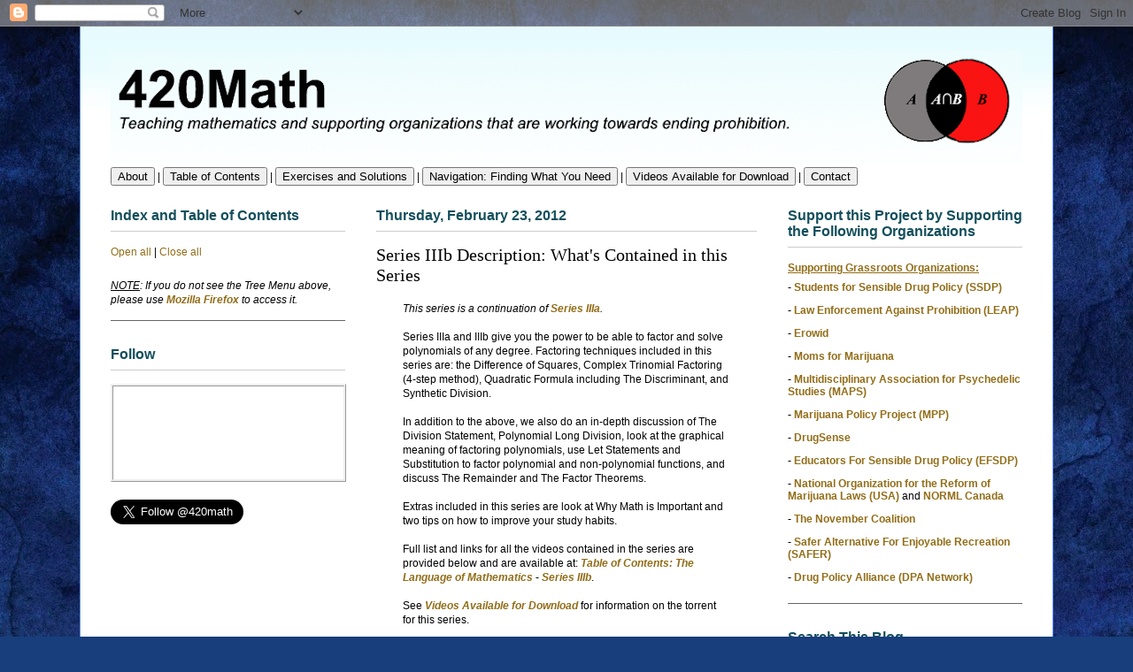

--- FILE ---
content_type: text/html; charset=UTF-8
request_url: https://420math.blogspot.com/2012/02/series-iiib-description-whats-contained.html
body_size: 24870
content:
<!DOCTYPE html>
<html class='v2' dir='ltr' lang='en'>
<head>
<link href='https://www.blogger.com/static/v1/widgets/335934321-css_bundle_v2.css' rel='stylesheet' type='text/css'/>
<meta content='width=1100' name='viewport'/>
<meta content='text/html; charset=UTF-8' http-equiv='Content-Type'/>
<meta content='blogger' name='generator'/>
<link href='https://420math.blogspot.com/favicon.ico' rel='icon' type='image/x-icon'/>
<link href='http://420math.blogspot.com/2012/02/series-iiib-description-whats-contained.html' rel='canonical'/>
<link rel="alternate" type="application/atom+xml" title="420math - Atom" href="https://420math.blogspot.com/feeds/posts/default" />
<link rel="alternate" type="application/rss+xml" title="420math - RSS" href="https://420math.blogspot.com/feeds/posts/default?alt=rss" />
<link rel="service.post" type="application/atom+xml" title="420math - Atom" href="https://www.blogger.com/feeds/33338768312737635/posts/default" />

<link rel="alternate" type="application/atom+xml" title="420math - Atom" href="https://420math.blogspot.com/feeds/7092750460205686966/comments/default" />
<!--Can't find substitution for tag [blog.ieCssRetrofitLinks]-->
<link href='https://blogger.googleusercontent.com/img/b/R29vZ2xl/AVvXsEiO1lbZAGzd4osdiarSgSUFwgMfIEadySBQF4O4AhqamwTndEaInZ6o8qruDDKITwS1dZbjop4674yPx2rXdfefhnKAgdqNYcK6WnYY6kKN2v8b_A_Z_ut44dMLuCJvIWTxWRTrSqzx6xU/s800/series%2520IIIb%2520tree%2520menu.png' rel='image_src'/>
<meta content='http://420math.blogspot.com/2012/02/series-iiib-description-whats-contained.html' property='og:url'/>
<meta content='Series IIIb Description: What&#39;s Contained in this Series' property='og:title'/>
<meta content=' This series is a continuation of Series IIIa .    Series IIIa and IIIb give you the power to be able to factor and solve polynomials of any...' property='og:description'/>
<meta content='https://blogger.googleusercontent.com/img/b/R29vZ2xl/AVvXsEiO1lbZAGzd4osdiarSgSUFwgMfIEadySBQF4O4AhqamwTndEaInZ6o8qruDDKITwS1dZbjop4674yPx2rXdfefhnKAgdqNYcK6WnYY6kKN2v8b_A_Z_ut44dMLuCJvIWTxWRTrSqzx6xU/w1200-h630-p-k-no-nu/series%2520IIIb%2520tree%2520menu.png' property='og:image'/>
<title>420math: Series IIIb Description: What's Contained in this Series</title>
<style id='page-skin-1' type='text/css'><!--
/*
-----------------------------------------------
Blogger Template Style
Name:     Ethereal
Designer: Jason Morrow
URL:      jasonmorrow.etsy.com
----------------------------------------------- */
/* Content
----------------------------------------------- */
body {
font: normal normal 12px Arial, Tahoma, Helvetica, FreeSans, sans-serif;
color: #000000;
background: #183e7c url(//themes.googleusercontent.com/image?id=1n-1zS96-Ky5OBW0CXH1sKdtv7YmhcV6EFLcfpnKm08rd8JfsoDYfVVVeEhsTwRDRQv0h) repeat fixed top center /* Credit: mammuth (http://www.istockphoto.com/googleimages.php?id=8307896&platform=blogger) */;
}
html body .content-outer {
min-width: 0;
max-width: 100%;
width: 100%;
}
a:link {
text-decoration: none;
color: #926d18;
}
a:visited {
text-decoration: none;
color: #b68b1e;
}
a:hover {
text-decoration: underline;
color: #2198a6;
}
.main-inner {
padding-top: 15px;
}
.body-fauxcolumn-outer {
background: transparent none repeat-x scroll top center;
}
.content-fauxcolumns .fauxcolumn-inner {
background: #ffffff url(//www.blogblog.com/1kt/ethereal/bird-2toned-blue-fade.png) repeat-x scroll top left;
border-left: 1px solid #6091fb;
border-right: 1px solid #6091fb;
}
/* Flexible Background
----------------------------------------------- */
.content-fauxcolumn-outer .fauxborder-left {
width: 100%;
padding-left: 300px;
margin-left: -300px;
background-color: transparent;
background-image: none;
background-repeat: no-repeat;
background-position: left top;
}
.content-fauxcolumn-outer .fauxborder-right {
margin-right: -299px;
width: 299px;
background-color: transparent;
background-image: none;
background-repeat: no-repeat;
background-position: right top;
}
/* Columns
----------------------------------------------- */
.content-inner {
padding: 0;
}
/* Header
----------------------------------------------- */
.header-inner {
padding: 27px 0 3px;
}
.header-inner .section {
margin: 0 35px;
}
.Header h1 {
font: normal bold 50px Verdana, Geneva, sans-serif;
color: #134f5c;
}
.Header h1 a {
color: #134f5c;
}
.Header .description {
font-size: 115%;
color: #000000;
}
.header-inner .Header .titlewrapper,
.header-inner .Header .descriptionwrapper {
padding-left: 0;
padding-right: 0;
margin-bottom: 0;
}
/* Tabs
----------------------------------------------- */
.tabs-outer {
position: relative;
background: transparent;
}
.tabs-cap-top, .tabs-cap-bottom {
position: absolute;
width: 100%;
}
.tabs-cap-bottom {
bottom: 0;
}
.tabs-inner {
padding: 0;
}
.tabs-inner .section {
margin: 0 35px;
}
*+html body .tabs-inner .widget li {
padding: 1px;
}
.PageList {
border-bottom: 1px solid #6091fb;
}
.tabs-inner .widget li.selected a,
.tabs-inner .widget li a:hover {
position: relative;
-moz-border-radius-topleft: 5px;
-moz-border-radius-topright: 5px;
-webkit-border-top-left-radius: 5px;
-webkit-border-top-right-radius: 5px;
-goog-ms-border-top-left-radius: 5px;
-goog-ms-border-top-right-radius: 5px;
border-top-left-radius: 5px;
border-top-right-radius: 5px;
background: #8d9dff none ;
color: #ffffff;
}
.tabs-inner .widget li a {
display: inline-block;
margin: 0;
margin-right: 1px;
padding: .65em 1.5em;
font: normal normal 12px Arial, Tahoma, Helvetica, FreeSans, sans-serif;
color: #666666;
background-color: #d1ceff;
-moz-border-radius-topleft: 5px;
-moz-border-radius-topright: 5px;
-webkit-border-top-left-radius: 5px;
-webkit-border-top-right-radius: 5px;
-goog-ms-border-top-left-radius: 5px;
-goog-ms-border-top-right-radius: 5px;
border-top-left-radius: 5px;
border-top-right-radius: 5px;
}
/* Headings
----------------------------------------------- */
h2 {
font: normal bold 16px Arial, Tahoma, Helvetica, FreeSans, sans-serif;
color: #134f5c;
}
/* Widgets
----------------------------------------------- */
.main-inner .column-left-inner {
padding: 0 0 0 20px;
}
.main-inner .column-left-inner .section {
margin-right: 0;
}
.main-inner .column-right-inner {
padding: 0 20px 0 0;
}
.main-inner .column-right-inner .section {
margin-left: 0;
}
.main-inner .section {
padding: 0;
}
.main-inner .widget {
padding: 0 0 15px;
margin: 20px 0;
border-bottom: 1px solid #666666;
}
.main-inner .widget h2 {
margin: 0;
padding: .6em 0 .5em;
}
.footer-inner .widget h2 {
padding: 0 0 .4em;
}
.main-inner .widget h2 + div, .footer-inner .widget h2 + div {
padding-top: 15px;
}
.main-inner .widget .widget-content {
margin: 0;
padding: 15px 0 0;
}
.main-inner .widget ul, .main-inner .widget #ArchiveList ul.flat {
margin: -15px -15px -15px;
padding: 0;
list-style: none;
}
.main-inner .sidebar .widget h2 {
border-bottom: 1px solid #cccccc;
}
.main-inner .widget #ArchiveList {
margin: -15px 0 0;
}
.main-inner .widget ul li, .main-inner .widget #ArchiveList ul.flat li {
padding: .5em 15px;
text-indent: 0;
}
.main-inner .widget #ArchiveList ul li {
padding-top: .25em;
padding-bottom: .25em;
}
.main-inner .widget ul li:first-child, .main-inner .widget #ArchiveList ul.flat li:first-child {
border-top: none;
}
.main-inner .widget ul li:last-child, .main-inner .widget #ArchiveList ul.flat li:last-child {
border-bottom: none;
}
.main-inner .widget .post-body ul {
padding: 0 2.5em;
margin: .5em 0;
list-style: disc;
}
.main-inner .widget .post-body ul li {
padding: 0.25em 0;
margin-bottom: .25em;
color: #000000;
border: none;
}
.footer-inner .widget ul {
padding: 0;
list-style: none;
}
.widget .zippy {
color: #666666;
}
/* Posts
----------------------------------------------- */
.main.section {
margin: 0 20px;
}
body .main-inner .Blog {
padding: 0;
background-color: transparent;
border: none;
}
.main-inner .widget h2.date-header {
border-bottom: 1px solid #cccccc;
}
.date-outer {
position: relative;
margin: 15px 0 20px;
}
.date-outer:first-child {
margin-top: 0;
}
.date-posts {
clear: both;
}
.post-outer, .inline-ad {
border-bottom: 1px solid #666666;
padding: 30px 0;
}
.post-outer {
padding-bottom: 10px;
}
.post-outer:first-child {
padding-top: 0;
border-top: none;
}
.post-outer:last-child, .inline-ad:last-child {
border-bottom: none;
}
.post-body img {
padding: 8px;
}
h3.post-title, h4 {
font: normal normal 20px Times, Times New Roman, serif;
color: #000000;
}
h3.post-title a {
font: normal normal 20px Times, Times New Roman, serif;
color: #000000;
text-decoration: none;
}
h3.post-title a:hover {
color: #2198a6;
text-decoration: underline;
}
.post-header {
margin: 0 0 1.5em;
}
.post-body {
line-height: 1.4;
}
.post-footer {
margin: 1.5em 0 0;
}
#blog-pager {
padding: 15px;
}
.blog-feeds, .post-feeds {
margin: 1em 0;
text-align: center;
}
.post-outer .comments {
margin-top: 2em;
}
/* Comments
----------------------------------------------- */
.comments .comments-content .icon.blog-author {
background-repeat: no-repeat;
background-image: url([data-uri]);
}
.comments .comments-content .loadmore a {
background: #ffffff url(//www.blogblog.com/1kt/ethereal/bird-2toned-blue-fade.png) repeat-x scroll top left;
}
.comments .comments-content .loadmore a {
border-top: 1px solid #cccccc;
border-bottom: 1px solid #cccccc;
}
.comments .comment-thread.inline-thread {
background: #ffffff url(//www.blogblog.com/1kt/ethereal/bird-2toned-blue-fade.png) repeat-x scroll top left;
}
.comments .continue {
border-top: 2px solid #cccccc;
}
/* Footer
----------------------------------------------- */
.footer-inner {
padding: 30px 0;
overflow: hidden;
}
/* Mobile
----------------------------------------------- */
body.mobile  {
background-size: auto
}
.mobile .body-fauxcolumn-outer {
background: ;
}
.mobile .content-fauxcolumns .fauxcolumn-inner {
opacity: 0.75;
}
.mobile .content-fauxcolumn-outer .fauxborder-right {
margin-right: 0;
}
.mobile-link-button {
background-color: #8d9dff;
}
.mobile-link-button a:link, .mobile-link-button a:visited {
color: #ffffff;
}
.mobile-index-contents {
color: #444444;
}
.mobile .body-fauxcolumn-outer {
background-size: 100% auto;
}
.mobile .mobile-date-outer {
border-bottom: transparent;
}
.mobile .PageList {
border-bottom: none;
}
.mobile .tabs-inner .section {
margin: 0;
}
.mobile .tabs-inner .PageList .widget-content {
background: #8d9dff none;
color: #ffffff;
}
.mobile .tabs-inner .PageList .widget-content .pagelist-arrow {
border-left: 1px solid #ffffff;
}
.mobile .footer-inner {
overflow: visible;
}
body.mobile .AdSense {
margin: 0 -10px;
}

--></style>
<style id='template-skin-1' type='text/css'><!--
body {
min-width: 1100px;
}
.content-outer, .content-fauxcolumn-outer, .region-inner {
min-width: 1100px;
max-width: 1100px;
_width: 1100px;
}
.main-inner .columns {
padding-left: 300px;
padding-right: 300px;
}
.main-inner .fauxcolumn-center-outer {
left: 300px;
right: 300px;
/* IE6 does not respect left and right together */
_width: expression(this.parentNode.offsetWidth -
parseInt("300px") -
parseInt("300px") + 'px');
}
.main-inner .fauxcolumn-left-outer {
width: 300px;
}
.main-inner .fauxcolumn-right-outer {
width: 300px;
}
.main-inner .column-left-outer {
width: 300px;
right: 100%;
margin-left: -300px;
}
.main-inner .column-right-outer {
width: 300px;
margin-right: -300px;
}
#layout {
min-width: 0;
}
#layout .content-outer {
min-width: 0;
width: 800px;
}
#layout .region-inner {
min-width: 0;
width: auto;
}
body#layout div.add_widget {
padding: 8px;
}
body#layout div.add_widget a {
margin-left: 32px;
}
--></style>
<style>
    body {background-image:url(\/\/themes.googleusercontent.com\/image?id=1n-1zS96-Ky5OBW0CXH1sKdtv7YmhcV6EFLcfpnKm08rd8JfsoDYfVVVeEhsTwRDRQv0h);}
    
@media (max-width: 200px) { body {background-image:url(\/\/themes.googleusercontent.com\/image?id=1n-1zS96-Ky5OBW0CXH1sKdtv7YmhcV6EFLcfpnKm08rd8JfsoDYfVVVeEhsTwRDRQv0h&options=w200);}}
@media (max-width: 400px) and (min-width: 201px) { body {background-image:url(\/\/themes.googleusercontent.com\/image?id=1n-1zS96-Ky5OBW0CXH1sKdtv7YmhcV6EFLcfpnKm08rd8JfsoDYfVVVeEhsTwRDRQv0h&options=w400);}}
@media (max-width: 800px) and (min-width: 401px) { body {background-image:url(\/\/themes.googleusercontent.com\/image?id=1n-1zS96-Ky5OBW0CXH1sKdtv7YmhcV6EFLcfpnKm08rd8JfsoDYfVVVeEhsTwRDRQv0h&options=w800);}}
@media (max-width: 1200px) and (min-width: 801px) { body {background-image:url(\/\/themes.googleusercontent.com\/image?id=1n-1zS96-Ky5OBW0CXH1sKdtv7YmhcV6EFLcfpnKm08rd8JfsoDYfVVVeEhsTwRDRQv0h&options=w1200);}}
/* Last tag covers anything over one higher than the previous max-size cap. */
@media (min-width: 1201px) { body {background-image:url(\/\/themes.googleusercontent.com\/image?id=1n-1zS96-Ky5OBW0CXH1sKdtv7YmhcV6EFLcfpnKm08rd8JfsoDYfVVVeEhsTwRDRQv0h&options=w1600);}}
  </style>
<link href='https://www.blogger.com/dyn-css/authorization.css?targetBlogID=33338768312737635&amp;zx=ca82b242-afc0-4657-bc84-98e513db7377' media='none' onload='if(media!=&#39;all&#39;)media=&#39;all&#39;' rel='stylesheet'/><noscript><link href='https://www.blogger.com/dyn-css/authorization.css?targetBlogID=33338768312737635&amp;zx=ca82b242-afc0-4657-bc84-98e513db7377' rel='stylesheet'/></noscript>
<meta name='google-adsense-platform-account' content='ca-host-pub-1556223355139109'/>
<meta name='google-adsense-platform-domain' content='blogspot.com'/>

</head>
<body class='loading variant-hummingBirds2'>
<div class='navbar section' id='navbar' name='Navbar'><div class='widget Navbar' data-version='1' id='Navbar1'><script type="text/javascript">
    function setAttributeOnload(object, attribute, val) {
      if(window.addEventListener) {
        window.addEventListener('load',
          function(){ object[attribute] = val; }, false);
      } else {
        window.attachEvent('onload', function(){ object[attribute] = val; });
      }
    }
  </script>
<div id="navbar-iframe-container"></div>
<script type="text/javascript" src="https://apis.google.com/js/platform.js"></script>
<script type="text/javascript">
      gapi.load("gapi.iframes:gapi.iframes.style.bubble", function() {
        if (gapi.iframes && gapi.iframes.getContext) {
          gapi.iframes.getContext().openChild({
              url: 'https://www.blogger.com/navbar/33338768312737635?po\x3d7092750460205686966\x26origin\x3dhttps://420math.blogspot.com',
              where: document.getElementById("navbar-iframe-container"),
              id: "navbar-iframe"
          });
        }
      });
    </script><script type="text/javascript">
(function() {
var script = document.createElement('script');
script.type = 'text/javascript';
script.src = '//pagead2.googlesyndication.com/pagead/js/google_top_exp.js';
var head = document.getElementsByTagName('head')[0];
if (head) {
head.appendChild(script);
}})();
</script>
</div></div>
<div class='body-fauxcolumns'>
<div class='fauxcolumn-outer body-fauxcolumn-outer'>
<div class='cap-top'>
<div class='cap-left'></div>
<div class='cap-right'></div>
</div>
<div class='fauxborder-left'>
<div class='fauxborder-right'></div>
<div class='fauxcolumn-inner'>
</div>
</div>
<div class='cap-bottom'>
<div class='cap-left'></div>
<div class='cap-right'></div>
</div>
</div>
</div>
<div class='content'>
<div class='content-fauxcolumns'>
<div class='fauxcolumn-outer content-fauxcolumn-outer'>
<div class='cap-top'>
<div class='cap-left'></div>
<div class='cap-right'></div>
</div>
<div class='fauxborder-left'>
<div class='fauxborder-right'></div>
<div class='fauxcolumn-inner'>
</div>
</div>
<div class='cap-bottom'>
<div class='cap-left'></div>
<div class='cap-right'></div>
</div>
</div>
</div>
<div class='content-outer'>
<div class='content-cap-top cap-top'>
<div class='cap-left'></div>
<div class='cap-right'></div>
</div>
<div class='fauxborder-left content-fauxborder-left'>
<div class='fauxborder-right content-fauxborder-right'></div>
<div class='content-inner'>
<header>
<div class='header-outer'>
<div class='header-cap-top cap-top'>
<div class='cap-left'></div>
<div class='cap-right'></div>
</div>
<div class='fauxborder-left header-fauxborder-left'>
<div class='fauxborder-right header-fauxborder-right'></div>
<div class='region-inner header-inner'>
<div class='header section' id='header' name='Header'><div class='widget Header' data-version='1' id='Header1'>
<div id='header-inner'>
<a href='https://420math.blogspot.com/' style='display: block'>
<img alt='420math' height='129px; ' id='Header1_headerimg' src='https://blogger.googleusercontent.com/img/b/R29vZ2xl/AVvXsEgHA5KgrhXbx0ZGeRKbMnYvtGxfLiFd7wQZQodsrOteAgNjOvYiCOZSC-nL-S5dZNBKG8-nCIcyuyxpayRkAjyzNJaOPIlMPV-S0eXxtatsLTRF2SA1yRjyG7zls3gsMXpu8KfC79z3Ng/s1030/420math_header3_gradient_3.png' style='display: block' width='1030px; '/>
</a>
</div>
</div></div>
</div>
</div>
<div class='header-cap-bottom cap-bottom'>
<div class='cap-left'></div>
<div class='cap-right'></div>
</div>
</div>
</header>
<div class='tabs-outer'>
<div class='tabs-cap-top cap-top'>
<div class='cap-left'></div>
<div class='cap-right'></div>
</div>
<div class='fauxborder-left tabs-fauxborder-left'>
<div class='fauxborder-right tabs-fauxborder-right'></div>
<div class='region-inner tabs-inner'>
<div class='tabs section' id='crosscol' name='Cross-Column'><div class='widget HTML' data-version='1' id='HTML7'>
<div class='widget-content'>
<strong><a href="http://420math.blogspot.ca/2012/04/about-420math.html"><button type="button">About</button></a></strong> | <strong><a href="http://420math.blogspot.ca/2012/04/table-of-contents.html"><button type="button">Table of Contents</button></a></strong> | <strong><a href="http://420math.blogspot.ca/2012/04/exercises-and-solutions.html"><button type="button">Exercises and Solutions</button></a></strong> | <strong><a href="http://420math.blogspot.ca/2012/05/navigating-through-this-site-finding.html"><button type="button">Navigation: Finding What You Need</button></a></strong> | <strong><a href="http://420math.blogspot.com/2012/03/videos-available-for-download.html"><button type="button">Videos Available for Download</button></a></strong> | <strong><a href="http://420math.blogspot.ca/p/contact.html"><button type="button">Contact</button></a></strong>
</div>
<div class='clear'></div>
</div></div>
<div class='tabs no-items section' id='crosscol-overflow' name='Cross-Column 2'></div>
</div>
</div>
<div class='tabs-cap-bottom cap-bottom'>
<div class='cap-left'></div>
<div class='cap-right'></div>
</div>
</div>
<div class='main-outer'>
<div class='main-cap-top cap-top'>
<div class='cap-left'></div>
<div class='cap-right'></div>
</div>
<div class='fauxborder-left main-fauxborder-left'>
<div class='fauxborder-right main-fauxborder-right'></div>
<div class='region-inner main-inner'>
<div class='columns fauxcolumns'>
<div class='fauxcolumn-outer fauxcolumn-center-outer'>
<div class='cap-top'>
<div class='cap-left'></div>
<div class='cap-right'></div>
</div>
<div class='fauxborder-left'>
<div class='fauxborder-right'></div>
<div class='fauxcolumn-inner'>
</div>
</div>
<div class='cap-bottom'>
<div class='cap-left'></div>
<div class='cap-right'></div>
</div>
</div>
<div class='fauxcolumn-outer fauxcolumn-left-outer'>
<div class='cap-top'>
<div class='cap-left'></div>
<div class='cap-right'></div>
</div>
<div class='fauxborder-left'>
<div class='fauxborder-right'></div>
<div class='fauxcolumn-inner'>
</div>
</div>
<div class='cap-bottom'>
<div class='cap-left'></div>
<div class='cap-right'></div>
</div>
</div>
<div class='fauxcolumn-outer fauxcolumn-right-outer'>
<div class='cap-top'>
<div class='cap-left'></div>
<div class='cap-right'></div>
</div>
<div class='fauxborder-left'>
<div class='fauxborder-right'></div>
<div class='fauxcolumn-inner'>
</div>
</div>
<div class='cap-bottom'>
<div class='cap-left'></div>
<div class='cap-right'></div>
</div>
</div>
<!-- corrects IE6 width calculation -->
<div class='columns-inner'>
<div class='column-center-outer'>
<div class='column-center-inner'>
<div class='main section' id='main' name='Main'><div class='widget Blog' data-version='1' id='Blog1'>
<div class='blog-posts hfeed'>

          <div class="date-outer">
        
<h2 class='date-header'><span>Thursday, February 23, 2012</span></h2>

          <div class="date-posts">
        
<div class='post-outer'>
<div class='post hentry uncustomized-post-template' itemprop='blogPost' itemscope='itemscope' itemtype='http://schema.org/BlogPosting'>
<meta content='https://blogger.googleusercontent.com/img/b/R29vZ2xl/AVvXsEiO1lbZAGzd4osdiarSgSUFwgMfIEadySBQF4O4AhqamwTndEaInZ6o8qruDDKITwS1dZbjop4674yPx2rXdfefhnKAgdqNYcK6WnYY6kKN2v8b_A_Z_ut44dMLuCJvIWTxWRTrSqzx6xU/s800/series%2520IIIb%2520tree%2520menu.png' itemprop='image_url'/>
<meta content='33338768312737635' itemprop='blogId'/>
<meta content='7092750460205686966' itemprop='postId'/>
<a name='7092750460205686966'></a>
<h3 class='post-title entry-title' itemprop='name'>
Series IIIb Description: What's Contained in this Series
</h3>
<div class='post-header'>
<div class='post-header-line-1'></div>
</div>
<div class='post-body entry-content' id='post-body-7092750460205686966' itemprop='description articleBody'>
<ul>
<em>This series is a continuation of <strong><a href="http://420math.blogspot.com/2012/03/series-iiia-description-whats-contained.html">Series IIIa</a></strong>.</em> 
<br /><br />
Series IIIa and IIIb give you the power to be able to factor and solve polynomials of any degree. Factoring techniques included in this series are:  the Difference of Squares, Complex Trinomial Factoring (4-step method), Quadratic Formula including The Discriminant, and Synthetic Division. 
<br /><br />
In addition to the above, we also do an in-depth discussion of The Division Statement, Polynomial Long Division, look at the graphical meaning of factoring polynomials, use Let Statements and Substitution to factor polynomial and non-polynomial functions, and discuss The Remainder and The Factor Theorems. 
<br /><br />
Extras included in this series are look at Why Math is Important and two tips on how to improve your study habits. 
<br /><br />
Full list and links for all the videos contained in the series are provided below and are available at: <em><strong><a href="http://420math.blogspot.com/2012/02/language-of-mathematics-table-of.html">Table of Contents: The Language of Mathematics</a></strong></em> <b>-</b> <em><strong><a href="http://420math.blogspot.com/2012/02/language-of-mathematics-table-of.html#IIIb:">Series IIIb</a></strong></em>.
<br /><br />
See <em><strong><a href="http://420math.blogspot.com/2012/03/videos-available-for-download.html">Videos Available for Download</a></strong></em> for information on the torrent for this series.
<br /><br />
For ease of reference, included below is the Table of Contents and the expanded image of the tree menu provided in the left column of this site. Specific topics can be found through the Index (left column). 
<br />
</ul>

<br /><br />
<center><h3><u><a href="http://420math.blogspot.ca/2012/02/language-of-mathematics-table-of.html#IIIb:">Table of Contents</a></u></h3></center>
<br />
<ul>-<strong><a href="http://420math.blogspot.com/2012/02/series-iiib-description-whats-contained.html"> Series IIIb Description: What's Contained in this Series</a></strong></ul>
<ul>-<strong><a href="http://420math.blogspot.com/2012/02/recap-of-series-i-ii-and-iiia-language.html"> (97): Recap of Series I, II, and IIIa </a></strong></ul>
<ul>-<strong><a href="http://420math.blogspot.com/2012/02/introduction-to-series-iiib-language-of.html"> (98): Introduction to Series IIIb </a></strong></ul>
<ul><strong>Section 1:</strong> Introduction to Factoring Polynomials</ul>
<ul><ul>-<strong><a href="http://420math.blogspot.com/2012/02/why-do-we-factor-introduction-to.html"> (105): Why We Factor Polynomials</a></strong></ul>
</ul>
<ul><ul>-<strong><a href="http://420math.blogspot.com/2012/02/factoring-polynomials-graphical.html"> (122): Factoring Polynomials, a Graphical Representation </a></strong></ul>
</ul>
<ul><strong>Section 2:</strong> Difference of Squares</ul>
<ul><ul>-<strong><a href="http://420math.blogspot.com/2012/02/factoring-part-6-difference-of-squares.html"> (99, 100, 101): Difference of Squares (Part 1 to 3): Factoring Polynomials (Part 6 to 8)</a></strong></ul>
</ul>
<ul><ul>-<strong><a href="http://420math.blogspot.com/2012/02/difference-of-squares-solving-equations.html"> (102, 103, 104): Solving Equations, a Graphical Representation (Part 1 to 3)</a></strong></ul>
</ul>
<ul><strong>Section 3:</strong> Complex Trinomials: Factoring using the 4-Step Method</ul>
<ul><ul>-<strong><a href="http://420math.blogspot.com/2012/02/factoring-complex-trinomials-using-4.html"> (106, 107, 108, 109): Factoring Complex Trinomials using the 4-Step Method (Part 1 to 4): Factoring Polynomials (Part 9 to 12)</a></strong></ul>
</ul>
<ul><strong>Section 4:</strong> The Quadratic Formula and The Discriminant</ul>
<ul><ul>-<strong><a href="http://420math.blogspot.com/2012/02/quadratic-formula-part-1-to-3-factoring.html"> (110, 111, 112): The Quadratic Formula and The Discriminant (Part 1 to 3): Factoring Polynomials (Part 13 to 15)</a></strong></ul>
</ul>
<ul><strong>Section 5:</strong> The Let Statement, and Substitution (with Quadratic Formula)</ul>
<ul><ul>-<strong><a href="http://420math.blogspot.com/2012/02/let-statement-substitution-and.html"> (113, 114, 115, 116): The Let Statement, Substitution, and the Quadratic Formula Examples (Part 1 to 4): Factoring Polynomials (Part 16 to 19) </a></strong></ul>
</ul>
<ul><strong>Section 6:</strong> Synthetic Division, Polynomial Long Division, and The Division Statement</ul>
<ul><ul>-<strong><a href="http://420math.blogspot.com/2012/02/synthetic-division-introduction-long.html"> (117, 118, 119): Introduction to Synthetic Division, Long Division, and The Division Statement (Part 1 to 3): Factoring Polynomials (Part 20 to 22)</a></strong></ul>
</ul>
<ul><ul>-<strong><a href="http://languageofmathematics.blogspot.com/2012/02/polynomial-long-division-part-1-4.html"> (120, 121, 123, 124) Polynomial Long Division (Part 1 to 4): Factoring Polynomials (Part 23 to 26)</a></strong></ul>
</ul>
<ul><ul>-<strong><a href="http://420math.blogspot.com/2012/02/division-statement-graphical.html"> (125): The Division Statement, a Graphical Representation </a></strong></ul>
</ul>
<ul><ul>-<strong><a href="http://420math.blogspot.com/2012/02/synthetic-division-introduction-with.html"> (126, 127, 128, 129): Synthetic Division: Introduction With Two Simple Examples: Factoring Polynomials (Part 27 to 30)</a></strong></ul>
</ul>
<ul><ul>-<strong><a href="http://420math.blogspot.com/2012/02/synthetic-division-introduction-and.html"> (130, 131): Synthetic Division: Introduction and Example for Factoring Large Polynomials: Factoring Polynomials (Part 31 to 32) </a></strong></ul>
</ul>
<ul><ul>-<strong><a href="http://420math.blogspot.com/2012/02/synthetic-division-factoring-large.html"> (132, 133): Synthetic Division: Factoring Large Polynomials Example #2: Factoring Polynomials (Part 33 to 34) </a></strong></ul>
</ul>
<ul><ul>-<strong><a href="http://420math.blogspot.com/2012/02/synthetic-division-factoring-large_20.html"> (134, 135): Synthetic Division: Factoring Large Polynomials Example #3: Factoring Polynomials (Part 35 to 36) </a></strong></ul>
</ul>
<ul><strong>Section 7:</strong> The Remainder Theorem and The Factor Theorem </ul>
<ul><ul>-<strong><a href="http://420math.blogspot.com/2012/02/introduction-to-remainder-theorem-and.html"> (142): Introduction to The Remainder Theorem and The Factor Theorem  </a></strong></ul>
</ul>
<ul><strong>Section 8:</strong> Why Math is Important </ul>
<ul><ul>-<strong><a href="http://420math.blogspot.com/2012/02/why-is-math-important-five-reasons-why.html"> (137): Why is Math Important? Five Reasons Why Math is Important </a></strong></ul>
</ul>
<ul><ul>-<strong><a href="http://420math.blogspot.com/2012/02/why-is-math-important-because-language.html"> (138): Why is Math Important? Because the language of mathematics plays a vital role in our evolution (article and video)</a></strong></ul>
</ul>
<ul><strong>Section 9:</strong> Study Tips </ul>
<ul><ul>-<strong><a href="http://420math.blogspot.com/2012/02/how-to-study-introduction-and-study.html"> (139, 140, 141): How to Study: Introduction and Study Tips #1 and #2  </a></strong></ul>
</ul>

<br /><br />
<center><h3><u>Image of Tree Menu</u></h3></center>
<br />
<table style="width:auto;"><tr><td><a href="https://picasaweb.google.com/lh/photo/WYDUPeXU1cJIfeqloLeo19MTjNZETYmyPJy0liipFm0?feat=embedwebsite"><img height="800" src="https://blogger.googleusercontent.com/img/b/R29vZ2xl/AVvXsEiO1lbZAGzd4osdiarSgSUFwgMfIEadySBQF4O4AhqamwTndEaInZ6o8qruDDKITwS1dZbjop4674yPx2rXdfefhnKAgdqNYcK6WnYY6kKN2v8b_A_Z_ut44dMLuCJvIWTxWRTrSqzx6xU/s800/series%2520IIIb%2520tree%2520menu.png" width="383" /></a></td></tr><tr><td style="font-family:arial,sans-serif; font-size:11px; text-align:right">From <a href="https://picasaweb.google.com/103864888586253099769/SeriesIIIbTreeMenuTheLanguageOfMathematics02?authuser=0&amp;feat=embedwebsite">Series IIIb Tree Menu - The Language of Mathematics</a></td></tr></table>
<div style='clear: both;'></div>
</div>
<div class='post-footer'>
<div class='post-footer-line post-footer-line-1'>
<span class='post-author vcard'>
Posted by
<span class='fn' itemprop='author' itemscope='itemscope' itemtype='http://schema.org/Person'>
<meta content='https://www.blogger.com/profile/10992246012146991032' itemprop='url'/>
<a class='g-profile' href='https://www.blogger.com/profile/10992246012146991032' rel='author' title='author profile'>
<span itemprop='name'>420math chycho</span>
</a>
</span>
</span>
<span class='post-timestamp'>
at
<meta content='http://420math.blogspot.com/2012/02/series-iiib-description-whats-contained.html' itemprop='url'/>
<a class='timestamp-link' href='https://420math.blogspot.com/2012/02/series-iiib-description-whats-contained.html' rel='bookmark' title='permanent link'><abbr class='published' itemprop='datePublished' title='2012-02-23T10:49:00-08:00'>10:49&#8239;AM</abbr></a>
</span>
<span class='post-comment-link'>
</span>
<span class='post-icons'>
<span class='item-control blog-admin pid-968192647'>
<a href='https://www.blogger.com/post-edit.g?blogID=33338768312737635&postID=7092750460205686966&from=pencil' title='Edit Post'>
<img alt='' class='icon-action' height='18' src='https://resources.blogblog.com/img/icon18_edit_allbkg.gif' width='18'/>
</a>
</span>
</span>
<div class='post-share-buttons goog-inline-block'>
<a class='goog-inline-block share-button sb-email' href='https://www.blogger.com/share-post.g?blogID=33338768312737635&postID=7092750460205686966&target=email' target='_blank' title='Email This'><span class='share-button-link-text'>Email This</span></a><a class='goog-inline-block share-button sb-blog' href='https://www.blogger.com/share-post.g?blogID=33338768312737635&postID=7092750460205686966&target=blog' onclick='window.open(this.href, "_blank", "height=270,width=475"); return false;' target='_blank' title='BlogThis!'><span class='share-button-link-text'>BlogThis!</span></a><a class='goog-inline-block share-button sb-twitter' href='https://www.blogger.com/share-post.g?blogID=33338768312737635&postID=7092750460205686966&target=twitter' target='_blank' title='Share to X'><span class='share-button-link-text'>Share to X</span></a><a class='goog-inline-block share-button sb-facebook' href='https://www.blogger.com/share-post.g?blogID=33338768312737635&postID=7092750460205686966&target=facebook' onclick='window.open(this.href, "_blank", "height=430,width=640"); return false;' target='_blank' title='Share to Facebook'><span class='share-button-link-text'>Share to Facebook</span></a><a class='goog-inline-block share-button sb-pinterest' href='https://www.blogger.com/share-post.g?blogID=33338768312737635&postID=7092750460205686966&target=pinterest' target='_blank' title='Share to Pinterest'><span class='share-button-link-text'>Share to Pinterest</span></a>
</div>
</div>
<div class='post-footer-line post-footer-line-2'>
<span class='post-labels'>
</span>
</div>
<div class='post-footer-line post-footer-line-3'>
<span class='post-location'>
</span>
</div>
</div>
</div>
<div class='comments' id='comments'>
<a name='comments'></a>
<h4>No comments:</h4>
<div id='Blog1_comments-block-wrapper'>
<dl class='avatar-comment-indent' id='comments-block'>
</dl>
</div>
<p class='comment-footer'>
<div class='comment-form'>
<a name='comment-form'></a>
<h4 id='comment-post-message'>Post a Comment</h4>
<p>
</p>
<a href='https://www.blogger.com/comment/frame/33338768312737635?po=7092750460205686966&hl=en&saa=85391&origin=https://420math.blogspot.com' id='comment-editor-src'></a>
<iframe allowtransparency='true' class='blogger-iframe-colorize blogger-comment-from-post' frameborder='0' height='410px' id='comment-editor' name='comment-editor' src='' width='100%'></iframe>
<script src='https://www.blogger.com/static/v1/jsbin/2830521187-comment_from_post_iframe.js' type='text/javascript'></script>
<script type='text/javascript'>
      BLOG_CMT_createIframe('https://www.blogger.com/rpc_relay.html');
    </script>
</div>
</p>
</div>
</div>

        </div></div>
      
</div>
<div class='blog-pager' id='blog-pager'>
<span id='blog-pager-newer-link'>
<a class='blog-pager-newer-link' href='https://420math.blogspot.com/2012/02/summary-of-series-i-and-ii-and.html' id='Blog1_blog-pager-newer-link' title='Newer Post'>Newer Post</a>
</span>
<span id='blog-pager-older-link'>
<a class='blog-pager-older-link' href='https://420math.blogspot.com/2012/02/how-to-study-introduction-and-study.html' id='Blog1_blog-pager-older-link' title='Older Post'>Older Post</a>
</span>
<a class='home-link' href='https://420math.blogspot.com/'>Home</a>
</div>
<div class='clear'></div>
<div class='post-feeds'>
<div class='feed-links'>
Subscribe to:
<a class='feed-link' href='https://420math.blogspot.com/feeds/7092750460205686966/comments/default' target='_blank' type='application/atom+xml'>Post Comments (Atom)</a>
</div>
</div>
</div></div>
</div>
</div>
<div class='column-left-outer'>
<div class='column-left-inner'>
<aside>
<div class='sidebar section' id='sidebar-left-1'><div class='widget HTML' data-version='1' id='HTML3'>
<h2 class='title'>Index and Table of Contents</h2>
<div class='widget-content'>
<link rel="StyleSheet" href="//ahom24.googlepages.com/dtree.css" type="text/css">  <script type="text/javascript" src="//ahom24.googlepages.com/dtree.js"></script>

<a href="javascript: d.openAll();">Open all</a> | <a href="javascript: d.closeAll();">Close all</a><br/>
    <!-- start dtree -->
    <div style="text-align: left; padding-left: 6px;">
    <script src="//www.geocities.com/once179/sitemap/dtree.js" type="text/javascript"> </script>
    <div style="padding-top: 6px; width: 280px;" class="dtree">
    <script type="text/javascript">
    

    <!--

    d = new dTree('d');

    d.add(0,-1,'HOME',
    'http://420math.blogspot.com/','','','', '');

    //menu
    
d.add(93, 0,'Navigating Through this Site',
    'http://420math.blogspot.ca/2012/05/navigating-through-this-site-finding.html','','','', '');


d.add(01, 0,'<span style="font-weight:bold;">The Language of Mathematics</span>', '','','','', '');
    d.add(011111, 01,'Table of Contents: Language of Math', 'http://420math.blogspot.com/2012/02/language-of-mathematics-table-of.html','','','', '');
    d.add(10, 01,'Series I', '','','','', '');
    d.add(10.1, 10,'Series I Description',
    'http://420math.blogspot.ca/2012/04/series-i-description-whats-contained-in.html','','','', '');
    d.add(11, 10,'Introduction to Series I',
    '','','','', '');
    d.add(11.1, 11,'Introduction',
    'http://420math.blogspot.ca/2012/03/introduction-to-series-i-language-of.html','','','', '');
    d.add(12, 10,'The Real Number Set',
    '','','','', '');
    d.add(12.1, 12,'Real Number Set, Introduction',
    'http://420math.blogspot.ca/2012/03/real-number-set-language-of-mathematics.html','','','', '');
    d.add(13, 10,'Zero and Infinity',
    '','','','', '');
    d.add(13.1, 13,'an Introduction to Limits',
    'http://420math.blogspot.ca/2012/03/zero-and-infinity-introduction-to.html','','','', '');
    d.add(14, 10,'Basic Operations',
    '','','','', '');
    d.add(14.1, 14,'Adding and Subtracting',
    'http://420math.blogspot.ca/2012/03/basic-operations-adding-and-subtracting.html','','','', '');
    d.add(14.2, 14,'Multiplying and Dividing',
    'http://420math.blogspot.ca/2012/03/basic-operations-multiplying-and.html','','','', '');
    d.add(14.3, 14,'Negative Numbers ',
    'http://420math.blogspot.ca/2012/03/basic-operations-dealing-with-negative.html','','','', '');
    d.add(15, 10,'Prime Numbers',
    '','','','', '');
    d.add(15.1, 15,'Prime Numbers, Introduction',
    'http://420math.blogspot.ca/2012/03/prime-numbers-introduction-language-of.html','','','', '');
    d.add(15.2, 15,'Finding Prime Factors',
    'http://420math.blogspot.ca/2012/03/finding-prime-factors-language-of.html','','','', '');
    d.add(16, 10,'Fractions',
    '','','','', '');
    d.add(16.1, 16,'Reducing Fractions',
    'http://420math.blogspot.ca/2012/03/reducing-fractions-language-of.html','','','', '');
    d.add(16.2, 16,'Multiplying and Dividing',
    'http://420math.blogspot.ca/2012/03/multiplying-and-dividing-fractions.html','','','', '');
    d.add(16.3, 16,'Adding and Subtracting',
    'http://420math.blogspot.ca/2012/03/adding-and-subtracting-fraction.html','','','', '');
    d.add(17, 10,'Trigonometry',
    '','','','', '');
    d.add(17.1, 17,'Trigonometry/Geometry, Intro',
    'http://420math.blogspot.ca/2012/04/introduction-to-trigonometry-and.html','','','', '');
    d.add(17.2, 17,'Right Triangles, Trig Ratios',
    'http://420math.blogspot.ca/2012/04/introduction-to-right-triangles-and.html','','','', '');
    d.add(17.3, 17,'Solving Right Triangles ',
    'http://420math.blogspot.ca/2012/04/solving-right-triangles-language-of.html','','','', '');
    d.add(18, 10,'Basic Geometry',
    '','','','', '');
    d.add(18.1, 18,'Parallel Lines',
    'http://420math.blogspot.ca/2012/04/rules-and-relationships-between-angles.html','','','', '');
    d.add(18.2, 18,'Congruent/Similar Triangles',
    'http://420math.blogspot.ca/2012/04/congruent-and-similar-triangles.html','','','', '');
    d.add(19.1, 10,'Coordinate Geometry',
    '','','','', '');
    d.add(19.11, 19.1,'Cartesian Coordinate System',
    'http://420math.blogspot.ca/2012/04/cartesian-coordinate-system.html','','','', '');
    d.add(19.12, 19.1,'Slope and Midpoint of a Line',
    'http://420math.blogspot.ca/2012/04/slope-and-midpoint-of-line-language-of.html','','','', '');
    d.add(19.13, 19.1,'Distance of a Line',
    'http://420math.blogspot.ca/2012/04/distance-of-line-language-of.html','','','', '');
    d.add(19.2, 10,'Proofs',
    '','','','', '');
    d.add(19.21, 19.2,'Introduction to Proofs',
    'http://420math.blogspot.ca/2012/04/introduction-to-proofs-language-of.html','','','', '');
    d.add(19.22, 19.2,'Proofs Involving Triangles',
    'http://420math.blogspot.ca/2012/04/proofs-involving-triangles-language-of.html','','','', '');
    d.add(19.23, 19.2,'Proofs Involving a Line',
    'http://420math.blogspot.ca/2012/04/proofs-involving-line-language-of.html','','','', '');
    d.add(19.24, 19.2,'Coordinate Geometry Proof',
    'http://420math.blogspot.ca/2012/04/coordinate-geometry-proof-language-of.html','','','', '');
    d.add(19.3, 10,'2 Negatives Make a Positive',
    '','','','', '');
    d.add(19.31, 19.3,'Why 2 Negatives Make a Positive',
    'http://420math.blogspot.ca/2012/04/why-negative-and-negative-makes.html','','','', '');

    d.add(20, 01,'Series II', '','','','', '');
    d.add(21, 20,'Series II Description',
    'http://420math.blogspot.ca/2012/03/series-ii-description-whats-contained.html','','','', '');
    d.add(22, 20,'Exponents and Radicals',
    '','','','', '');
    d.add(22.1, 22,'Introduction and Series Layout',
    'http://420math.blogspot.com/2012/03/exponents-and-radicals-introduction-and.html','','','', '');
    d.add(22.2, 22,'Real Number Set, Relationship',
    'http://420math.blogspot.com/2012/03/exponents-and-radicals-how-they-relate.html','','','', '');
    d.add(22.3, 22,'Real Number Set, Examples',
    'http://420math.blogspot.com/2012/03/exponents-and-radicals-real-number-set.html','','','', '');
    d.add(22.4, 22,'Adding and Subtracting',
    'http://420math.blogspot.com/2012/03/rules-for-adding-and-subtracting.html','','','', '');
    d.add(22.5, 22,'Multiplying and Dividing',
    'http://420math.blogspot.com/2012/03/rules-for-multiplying-and-dividing.html','','','', '');
    d.add(22.6, 22,'Exponents to Exponents',
    'http://420math.blogspot.com/2012/03/rules-for-exponents-to-exponents.html','','','', '');
    d.add(22.7, 22,'Reducing Radicals',
    'http://420math.blogspot.com/2012/03/reducing-radicals-language-of.html','','','', '');
    d.add(22.8, 22,'Multiplying Radicals, Example #1',
    'http://420math.blogspot.com/2012/03/multiplying-radicals-example-1-language.html','','','', '');
    d.add(22.9, 22,'Adding/Subtracting Radicals, Ex #1',
    'http://420math.blogspot.com/2012/03/adding-and-subtracting-radicals-example.html','','','', '');
    d.add(22.91, 22,'Simplifying Radicals, 3 Examples',
    'http://420math.blogspot.com/2012/03/simplifying-radicals-3-examples.html','','','', '');
    d.add(22.92, 22,'Creating a Large Problem',
    'http://420math.blogspot.com/2012/03/exponents-and-radicals-creating-large.html','','','', '');
    d.add(22.93, 22,'Simplifying Large Expressions',
    'http://420math.blogspot.ca/2012/03/exponents-and-radicals-simplifying.html','','','', '');
    d.add(23, 20,'Book Recommendations ',
    '','','','', '');
    d.add(23.1, 23,'Book Recommendations ',
    'http://420math.blogspot.ca/2012/03/book-recommendations-language-of.html','','','', '');

    d.add(30, 01,'Series IIIa', '','','','', '');
    d.add(30.1, 30,'Series IIIa Description', 'http://420math.blogspot.com/2012/03/series-iiia-description-whats-contained.html','','','', '');
    d.add(31, 30,'Recap Series I, II, Intro to IIIa',
    '','','','', '');
    d.add(31.1, 31,'Introduction to the Equal Sign',
    'http://420math.blogspot.com/2012/02/summary-of-series-i-and-ii-and.html','','','', '');
    d.add(32, 30,'Black Holes and Elementary Particles',
    '','','','', '');
    d.add(32.1, 32,'Difference Between Them',
    'http://420math.blogspot.com/2012/02/difference-between-black-holes-and.html','','','', '');
    d.add(33, 30,'Techniques for Solving Equations',
    '','','','', '');
    d.add(33.1, 33,'Solving & Simplifying, the Difference',
    'http://420math.blogspot.com/2012/02/difference-between-solving-equation-and.html','','','', '');
    d.add(33.2, 33,'Addition and Subtraction',
    'http://420math.blogspot.com/2012/02/solving-equations-addition-and.html','','','', '');
    d.add(33.3, 33,'Multiplication and Division',
    'http://420math.blogspot.com/2012/02/420math-solving-equations.html','','','', '');
    d.add(33.4, 33,'Exponents and Radicals',
    'http://420math.blogspot.com/2012/02/solving-equations-exponents-and.html','','','', '');
    d.add(33.5, 33,'Cross Multiplication',
    'http://420math.blogspot.com/2012/02/solving-equations-cross-multiplication.html','','','', '');
    d.add(34, 30,'Solving Equations, Checking Solutions',
    '','','','', '');
    d.add(34.1, 34,'Intro to Examples and Methods', 'http://420math.blogspot.com/2012/02/solving-equations-introduction-to.html','','','', '');
    d.add(34.2, 34,'Solving & Checking, Example #1', 'http://420math.blogspot.com/2012/02/solving-equations-example-1-language-of.html','','','', '');
    d.add(34.3, 34,'Examples #2 & #3: Two Methods', 'http://420math.blogspot.com/2012/03/solving-equations-examples-2-and-3.html','','','', '');
    d.add(34.4, 34,'Four Examples of Simple Equations', 'http://420math.blogspot.com/2012/03/solving-equations-four-examples-of.html','','','', '');
    d.add(34.5, 34,'Do not eliminate solutions', 'http://420math.blogspot.com/2012/03/how-not-to-solve-equation-do-not.html','','','', '');
    d.add(34.6, 34,'Finding Restrictions', 'http://420math.blogspot.com/2012/03/finding-restrictions-for-equations-no.html','','','', '');
    d.add(35, 30,'Factoring Techniques: Quadratic Equations', '','','','', '');
    d.add(35.1, 35,'Quadratic Functions, Introduction', 'http://420math.blogspot.com/2012/03/introduction-to-quadratic-equations-and.html','','','', '');
    d.add(35.2, 35,'Greatest Common Factor, GCF', 'http://420math.blogspot.com/2012/03/greatest-common-factor-gcf-introduction.html','','','', '');
    d.add(35.3, 35,'Solving and Graphing, GCF', 'http://420math.blogspot.com/2012/03/solving-equation-graphing-function.html','','','', '');
    d.add(35.4, 35,'Simple Trinomial Factoring', 'http://420math.blogspot.com/2012/03/simple-trinomial-factoring-introduction.html','','','', '');
    d.add(36, 30,'Introduction to Polynomial Functions', '','','','', '');
    d.add(36.1, 36,'Definition and Classifications', 'http://420math.blogspot.com/2012/03/understanding-polynomials-and-defining.html','','','', '');

    d.add(40, 01,'Series IIIb', '','','','', '');
    d.add(40.1, 40,'Series IIIb Description', 'http://420math.blogspot.com/2012/02/series-iiib-description-whats-contained.html','','','', '');
    d.add(41, 40,'Recap of Series I, II, and IIIa',
    'http://420math.blogspot.com/2012/02/recap-of-series-i-ii-and-iiia-language.html','','','', '');
    d.add(42, 40,'Introduction to Series IIIb',
    'http://420math.blogspot.com/2012/02/introduction-to-series-iiib-language-of.html','','','', '');
    d.add(43, 40,'Introduction to Factoring Polynomials',
    '','','','', '');
    d.add(43.1, 43,'Why We Factor Polynomials',
    'http://420math.blogspot.com/2012/02/why-do-we-factor-introduction-to.html','','','', '');
    d.add(43.2, 43,'A Graphical Representation ',
    'http://420math.blogspot.com/2012/02/factoring-polynomials-graphical.html','','','', '');
    d.add(44, 40,'Difference of Squares',
    '','','','', '');
    d.add(44.1, 44,'Difference of Squares (Part 1-3)',
    'http://420math.blogspot.com/2012/02/factoring-part-6-difference-of-squares.html','','','', '');
    d.add(44.2, 44,'Solving Equations, Graphical Representation',
    'http://420math.blogspot.com/2012/02/difference-of-squares-solving-equations.html','','','', '');
    d.add(45, 40,'Complex Trinomials',
    '','','','', '');
    d.add(45.1, 45,'Factor using 4-Step Method',
    'http://420math.blogspot.com/2012/02/factoring-complex-trinomials-using-4.html','','','', '');
    d.add(46, 40,'The Quadratic Formula, Discriminant',
    '','','','', '');
    d.add(46.1, 46,'Introduction and Examples',
    'http://420math.blogspot.com/2012/02/quadratic-formula-part-1-to-3-factoring.html','','','', '');
    d.add(47, 40,'The Let Statement, Substitution',
    '','','','', '');
    d.add(47.1, 47,'Intro, Examples, Quadratic Formula',
    'http://420math.blogspot.com/2012/02/let-statement-substitution-and.html','','','', '');
    d.add(48, 40,'Synthetic Division, Long Division, Division Statement',
    '','','','', '');
    d.add(48.1, 48,'Intro, Division Statement, Long Division','http://420math.blogspot.com/2012/02/synthetic-division-introduction-long.html','','','', '');
    d.add(48.2, 48,'Polynomial Long Division', 'http://420math.blogspot.com/2012/02/polynomial-long-division-part-1-4.html','','','', '');
    d.add(48.3, 48,'Division Statement, a Graphical Representation', 'http://420math.blogspot.com/2012/02/division-statement-graphical.html','','','', '');
    d.add(48.4, 48,'Synthetic Division, Intro + Examples', 'http://420math.blogspot.com/2012/02/synthetic-division-introduction-with.html','','','', '');
    d.add(48.5, 48,'Factoring Large Polynomials, P1', 'http://420math.blogspot.com/2012/02/synthetic-division-introduction-and.html','','','', '');
    d.add(48.6, 48,'Factoring Large Polynomials, P2', 'http://420math.blogspot.com/2012/02/synthetic-division-factoring-large.html','','','', '');
    d.add(48.7, 48,'Factoring Large Polynomials, P3', 'http://420math.blogspot.com/2012/02/synthetic-division-factoring-large_20.html','','','', '');
    d.add(49, 40,'Factor, Remainder Theorems', '','','','', '');
    d.add(49.1, 49,'Factor, Remainder Theorems', 'http://420math.blogspot.com/2012/02/introduction-to-remainder-theorem-and.html','','','', '');
    d.add(49.5, 40,'Why Math is Important', '','','','', '');
    d.add(49.51, 49.5,'Five Reasons Why Math is Important', 'http://420math.blogspot.com/2012/02/why-is-math-important-five-reasons-why.html','','','', '');
    d.add(49.52, 49.5,'Because it is a part of evolution', 'http://420math.blogspot.com/2012/02/why-is-math-important-because-language.html','','','', '');
    d.add(49.6, 40,'How to Study', '','','','', '');
    d.add(49.61, 49.6,'Study Tips #1 and #2', 'http://420math.blogspot.com/2012/02/how-to-study-introduction-and-study.html','','','', '');

    d.add(50, 01,'Series IVa', '','','','', '');
    d.add(50.1, 50,'Introduction to Series IV',
    'http://420math.blogspot.com/2012/02/introduction-to-series-iv-language-of.html','','','', '');
    d.add(51, 50,'Units',
    '','','','', '');
    d.add(51.1, 51,'Introduction and Prerequisites',
    'http://420math.blogspot.com/2012/02/units-introduction-and-prerequisites.html','','','', '');
    d.add(51.2, 51,'Systems, SI Units, and a Conversion Table',
    'http://420math.blogspot.com/2012/02/systems-si-units-and-conversion-table.html','','','', '');
    d.add(52, 50,'Ratios and Fractions',
    '','','','', '');
    d.add(52.1, 52,'Introduction to Ratios, and Their Relationship to Fractions',
    'http://420math.blogspot.com/2012/02/introduction-to-ratios-and-their_09.html','','','', '');
    d.add(52.2, 52,'Multiplying Fractions: Reduce Before You Multiply',
    'http://420math.blogspot.ca/2012/09/table-of-contents-language-of.html','','','', '');
    d.add(53, 50,'Units and Ratios',
    '','','','', '');
    d.add(53.1, 53,'Rosetta Stones of Mathematics',
    'http://420math.blogspot.ca/2012/08/units-and-ratios-rosetta-stones-of.html','','','', '');
    d.add(54, 50,'Unit Conversion',
    '','','','', '');
    d.add(54.1, 54,'Introduction',
    'http://420math.blogspot.ca/2012/09/unit-conversion-introduction-language.html','','','', '');
    d.add(54.2, 54,'Using Cross Multiplication: How It Works',
    'http://420math.blogspot.ca/2012/10/simple-unit-conversions-using-cross.html','','','', '');

    d.add(60, 01,'Series IVb', '','','','', '');
    d.add(60.1, 60,'Torrent now available for Series IVa, and an Update',
    'http://420math.blogspot.ca/2013/07/torrent-now-available-for-series-iva.html','','','', '');
    d.add(60.2, 60,'Recap of Series I, II, IIIa, IIIb, IVa, and a little Math in Real Life ',
    'http://420math.blogspot.ca/2013/07/recap-of-series-i-ii-iiia-iiib-iva-and.html','','','', '');
    d.add(61, 60,'Infinity',
    '','','','', '');
    d.add(61.1, 61,'My Two Infinities, Part 1 to 3',
    'http://420math.blogspot.ca/2014/09/infinity-part-1-to-3-until-end-of-time.html','','','', '');
    d.add(62, 60,'Miscellaneous',
    '','','','', '');
    d.add(62.1, 62,'Multiplication Hand Tricks',
    'http://420math.blogspot.ca/2014/12/learning-your-multiplication-table-two.html','','','', '');
    d.add(62.2, 62,'Visualizing Fractions',
    'http://420math.blogspot.ca/2015/05/how-to-break-line-into-pieces-odd-and.html','','','', '');
    d.add(62.3, 62,'How to Study, Tip #3, Happy Space',
    'http://420math.blogspot.ca/2015/08/how-to-study-tip-3-find-your-happy.html','','','', '');
    d.add(62.4, 62,'How to Study, Tip #4, To Do List',
    'http://420math.blogspot.ca/2015/08/420math-how-to-study-tip-4-create.html','','','', '');
    d.add(62.5, 62,'How to Study, Tip #5, Textbook',
    'http://420math.blogspot.ca/2015/09/how-to-study-tip-5-20-steps-to-reading.html','','','', '');
    d.add(62.6, 62,'How to Study, Tip #6, Pattern',
    'http://420math.blogspot.ca/2015/09/how-to-study-tip-6-when-doing-algebra.html','','','', '');

d.add(02, 0,'<span style="font-weight:bold;">Math in Real Life</span>', '','','','', '');
    d.add(011111, 02,'Table of Contents: Math in Real Life', 'http://420math.blogspot.ca/2012/04/math-in-real-life-table-of-contents.html','','','', '');
    d.add(100.1, 02,'Mathematics of Prohibition', '','','','', '');
    d.add(101.11, 100.1,'coming soon', '','','','', '');
    d.add(100, 02,'Games and Gambling', '','','','', '');
    d.add(101, 100,'Shooting Dice, Playing Craps', '','','','', '');
    d.add(101.1, 101,'The Beauty of Dice, Part 1', 'http://420math.blogspot.ca/2014/04/the-beauty-of-dice-part-1-probability.html','','','', '');
    d.add(110, 02,'Personal Finance', '','','','', '');
    d.add(110.1, 110,'Using Ratios to Track Your Projects', 'http://420math.blogspot.ca/2012/07/personal-finance-time-management-using.html','','','', '');
    d.add(115, 02,'Food and Farming', '','','','', '');
    d.add(115.1, 115,'Introduction, CSA', 'http://420math.blogspot.ca/2013/03/food-and-farming-part-1-introduction.html','','','', '');
    d.add(115.2, 115,'Crop and Farm Layout', 'http://420math.blogspot.ca/2013/03/food-and-farming-part-2-crop-and-farm.html','','','', '');
    d.add(115.3, 115,'Logistics, Collecting Data', 'http://420math.blogspot.ca/2013/03/food-and-farming-part-3-logistics-of.html','','','', '');
    d.add(115.4, 115,'Spreadsheet, To Do List', 'http://420math.blogspot.ca/2013/04/food-and-farming-part-4-spreadsheet-to.html','','','', '');
    d.add(115.5, 115,'Spreadsheet, Flowchart, Big Picture', 'http://420math.blogspot.ca/2013/04/food-and-farming-part-5-spreadsheet.html','','','', '');
    d.add(115.6, 115,'Calculating Crop Yield', 'http://420math.blogspot.ca/2013/04/food-and-farming-part-6-example-1.html','','','', '');
    d.add(115.7, 115,'Calculating Total Row-Feet', 'http://420math.blogspot.ca/2013/06/food-and-farming-part-7-example-2.html','','','', '');
    d.add(115.8, 115,'Random Thoughts on Farming', 'http://420math.blogspot.ca/2013/06/food-and-farming-part-8-update-and-some.html','','','', '');
    d.add(115.9, 115,'Update from La Belle Besogne Farm', 'http://420math.blogspot.ca/2013/08/update-from-la-belle-besogne-farm-for.html','','','', '');
    d.add(115.91, 115,'Update, January 2015', 'http://420math.blogspot.ca/2015/01/food-and-farming-part-9-update-january.html','','','', '');
    d.add(120, 02,'Food and Fitness', '','','','', '');
    d.add(120.1, 120,'In the works', '','','','', '');
    d.add(130, 02,'Economics and Politics', '','','','', '');
    d.add(130.1, 130,'In the works', '','','','', '');
    d.add(140, 02,'Business and Economics', '','','','', '');
    d.add(140.1, 140,'In the works', '','','','', '');
    d.add(150, 02,'Energy and Environment', '','','','', '');
    d.add(150.1, 150,'In the works', '','','','', '');
    d.add(160, 02,'Art and Design', '','','','', '');
    d.add(161, 160,'The Art of Dirk Marwig', '','','','', '');
    d.add(161.1, 161,'Introduction, Interview, Designs and Works', 'http://420math.blogspot.ca/2012/07/math-in-art-and-design-art-of-dirk.html','','','', '');
    d.add(161.2, 161,'Creating Your Space and Setting Up a Grid', 'http://420math.blogspot.ca/2012/08/math-in-art-and-design-art-of-dirk.html','','','', '');
    d.add(161.3, 161,'Perspective, Depth, Elements, and Ratios', 'http://420math.blogspot.ca/2013/07/math-in-art-and-design-art-of-dirk.html','','','', '');
    d.add(161.4, 161,'Golden Ratio, Rectangle, and Spiral ', 'http://420math.blogspot.ca/2013/08/math-in-art-and-design-golden-ratio.html','','','', '');
    d.add(161.5, 161,'Fibonacci Numbers, Golden Rectangle', 'http://420math.blogspot.ca/2013/08/math-in-art-and-design-using-fibonacci.html','','','', '');
    d.add(161.6, 161,'Chaos, Order, and Op Art', 'http://420math.blogspot.ca/2013/10/math-in-art-and-design-chaos-order-and.html','','','', '');
    d.add(161.7, 161,'Freeform, Symmetry, Golden Rectangle', 'http://420math.blogspot.ca/2013/11/math-in-art-and-design-building-three.html','','','', '');
    d.add(161.8, 161,'Bucky-Ball, Rhombicosidodecahedron', 'http://420math.blogspot.ca/2013/11/math-in-art-and-design-building-bucky.html','','','', '');
    d.add(170, 02,'Film and Music (Sight and Sound)', '','','','', '');
    d.add(170.1, 170,'In the works', '','','','', '');
    d.add(180, 02,'Science and Technology', '','','','', '');
    d.add(181, 180,'Biology', '','','','', '');
    d.add(181.1, 181,'Menstrual Cycle, a Cyclic Function', 'http://420math.blogspot.ca/2012/09/math-in-biology-female-reproductive.html','','','', '');
    d.add(182, 180,'Physics', '','','','', '');
    d.add(182.1, 182,'How Fast is a Human Punch?', 'http://420math.blogspot.ca/2013/01/table-of-contents-math-in-real-life.html','','','', '');
    d.add(190, 02,'Construction and Engineering', '','','','', '');
    d.add(190.1, 190,'In the works', '','','','', '');
    d.add(199, 02,'Miscellaneous', '','','','', '');
    d.add(199.1, 199,'Efficiency, Intro, video #141', 'http://420math.blogspot.com/2012/02/how-to-study-introduction-and-study.html','','','', '');
    
    d.add(9000, 0,'Articles', '','','','', '');
    d.add(9100, 9000,'420 Articles', '','','','', '');
    d.add(9110, 9100,'How to End Prohibition: Supporting Grassroots Organizations', 'http://420math.blogspot.ca/2012/08/how-to-end-prohibition-supporting.html','','','', '');
    d.add(9111, 9100,'Washington State and Colorado Join the Fray: Cannabis Legalized', 'http://420math.blogspot.ca/2012/11/washington-state-and-colorado-join-fray.html','','','', '');  
    d.add(9112, 9100,'Brief Summary of America&#8217;s War on Drugs', 'http://420math.blogspot.ca/2012/11/jimmy-carter-promised-to-end.html','','','', '');  
    d.add(9113, 9100,'Four Documentaries on Cannabis', 'http://420math.blogspot.ca/2012/12/four-documentaries-on-cannabis-basics.html','','','', ''); 
    d.add(9114, 9100,'Five Stages of Destruction', 'http://420math.blogspot.ca/2013/07/the-five-stages-of-destruction-as-it.html','','','', ''); 
    d.add(9115, 9100,'Happy 420!', 'http://420math.blogspot.ca/2013/04/happy-420.html','','','', '');  
    d.add(9116, 9100,'Coming Out of the Dark Ages, Psychedelic Science, and Freedom Over Consciousness', 'http://420math.blogspot.ca/2013/09/coming-out-of-dark-ages-psychedelic.html','','','', '');  
    d.add(9117, 9100,'Canadians Can Grow Tobacco for Personal Use; They Should Be Able to Do the Same with Cannabis', 'http://420math.blogspot.ca/2013/11/canadians-can-grow-tobacco-for-personal.html','','','', '');  
    d.add(9118, 9100,'The Dominoes Are Falling, the Tides Are Turning, the War on Drugs Is Ending', 'http://420math.blogspot.ca/2013/12/the-dominoes-are-falling-tides-are.html','','','', '');  
    d.add(9500, 9000,'Math Articles', '','','','', '');
    d.add(9501, 9500,'Why Math is Important', 'http://420math.blogspot.com/2012/02/why-is-math-important-because-language.html','','','', '');
    d.add(9502, 9500,'Bill Nye, Brian Greene, Neil deGrasse Tyson, and Lawrence Krauss have a brilliant little discussion on the limitations of mathematics, and its importance and relevance to humanity', 'http://420math.blogspot.ca/2013/11/bill-nye-brian-greene-neil-degrasse.html','','','', '');
    d.add(9503, 9500,'10 by 10 Math Puzzle', 'http://420math.blogspot.ca/2014/01/an-exercise-for-mind-10-by-10-math.html','','','', '');
    d.add(9504, 9500,'A Blast from the Past', 'http://420math.blogspot.ca/2014/02/a-blast-from-past-language-of.html','','','', '');
    d.add(1000, 0,'<span style="font-weight:bold;">Index</span>', '','','','', '');
    d.add(1100, 1000,'A',
    '','','','', '');
    d.add(1100.1, 1100,'About Page',
    'http://420math.blogspot.ca/2012/04/about-420math.html','','','', '');
    d.add(1101, 1100,'Adding, Basic Operations',
    'http://420math.blogspot.ca/2012/03/basic-operations-adding-and-subtracting.html','','','', '');
    d.add(1102, 1100,'Adding Exponents/Radicals',
    'http://420math.blogspot.com/2012/03/rules-for-adding-and-subtracting.html','','','', '');
    d.add(1103, 1100,'Adding Fractions',
    'http://420math.blogspot.ca/2012/03/adding-and-subtracting-fraction.html','','','', '');
    d.add(1104, 1100,'Adding/Subtracting Radicals, Ex #1',
    'http://420math.blogspot.com/2012/03/adding-and-subtracting-radicals-example.html','','','', '');
    d.add(1105, 1100,'Art',
    '','','','', '');
    d.add(1105.1, 1105,'Introduction, Interview, Designs and Works', 'http://420math.blogspot.ca/2012/07/math-in-art-and-design-art-of-dirk.html','','','', '');
    d.add(1105.2, 1105,'Creating Your Space and Setting Up a Grid', 'http://420math.blogspot.ca/2012/08/math-in-art-and-design-art-of-dirk.html','','','', '');
    d.add(1105.3, 1105,'Perspective, Depth, Elements, and Ratios', 'http://420math.blogspot.ca/2013/07/math-in-art-and-design-art-of-dirk.html','','','', '');
    d.add(1105.4, 1105,'Golden Ratio, Rectangle, and Spiral', 'http://420math.blogspot.ca/2013/08/math-in-art-and-design-golden-ratio.html','','','', '');
    d.add(1105.5, 1105,'Fibonacci Numbers Creating the Golden Rectangle', 'http://420math.blogspot.ca/2013/08/math-in-art-and-design-using-fibonacci.html','','','', '');
    d.add(1105.6, 1105,'Chaos, Order, and Op Art', 'http://420math.blogspot.ca/2013/10/math-in-art-and-design-chaos-order-and.html','','','', '');
    d.add(1105.7, 1105,'Freeform, Symmetry, Golden Rectangle', 'http://420math.blogspot.ca/2013/11/math-in-art-and-design-building-three.html','','','', '');
    d.add(1105.8, 1105,'Bucky-Ball, Rhombicosidodecahedron', 'http://420math.blogspot.ca/2013/11/math-in-art-and-design-building-bucky.html','','','', '');
    d.add(1200, 1000,'B',
    '','','','', '');
    d.add(1201, 1200,'Biology',
    '','','','', '');
    d.add(1201.1, 1201,'Menstrual Cycle, a Cyclic Function',
    'http://420math.blogspot.ca/2012/09/math-in-biology-female-reproductive.html','','','', '');
    d.add(1202, 1200,'Black Holes',
    'http://420math.blogspot.com/2012/02/difference-between-black-holes-and.html','','','', '');
    d.add(1203, 1200,'Book Recommendations ',
    'http://420math.blogspot.ca/2012/03/book-recommendations-language-of.html','','','', '');
    d.add(1204, 1200,'Bucky-Ball',
    'http://420math.blogspot.ca/2013/11/math-in-art-and-design-building-bucky.html','','','', '');
    d.add(1300, 1000,'C',
    '','','','', '');
    d.add(1301, 1300,'Cartesian Coordinate System',
    'http://420math.blogspot.ca/2012/04/cartesian-coordinate-system.html','','','', '');
    d.add(1302, 1300,'Checking Solutions, Example #1', 'http://420math.blogspot.com/2012/02/solving-equations-example-1-language-of.html','','','', '');
    d.add(1303, 1300,'Complex Trinomials, Factoring',
    'http://420math.blogspot.com/2012/02/factoring-complex-trinomials-using-4.html','','','', '');
    d.add(1304, 1300,'Congruent Triangles',
    'http://420math.blogspot.ca/2012/04/congruent-and-similar-triangles.html','','','', '');
    d.add(1305, 1300,'Coordinate Geometry, intro',
    'http://420math.blogspot.ca/2012/04/cartesian-coordinate-system.html','','','', '');
    d.add(1306, 1300,'Coordinate Geometry Proof',
    'http://420math.blogspot.ca/2012/04/coordinate-geometry-proof-language-of.html','','','', '');
    d.add(1307, 1300,'Cross Multiplication',
    'http://420math.blogspot.com/2012/02/solving-equations-cross-multiplication.html','','','', '');
    d.add(1308, 1300,'Cross Multiplication: Unit Conversions',
    'http://420math.blogspot.ca/2012/10/simple-unit-conversions-using-cross.html','','','', '');
    d.add(1309, 1300,'CSA, Community Supported Agriculture',
    '','','','', '');
    d.add(1309.1, 1309,'Crop and Farm Layout',
    'http://420math.blogspot.ca/2013/03/food-and-farming-part-2-crop-and-farm.html','','','', '');
    d.add(1309.2, 1309,'Crop Yield, Calculating', 'http://420math.blogspot.ca/2013/04/food-and-farming-part-6-example-1.html','','','', '');
    d.add(1309.3, 1309,'Introduction to CSA',
    'http://420math.blogspot.ca/2013/03/food-and-farming-part-1-introduction.html','','','', '');
    d.add(1309.4, 1309,'Logistics, Collecting Data',
    'http://420math.blogspot.ca/2013/03/food-and-farming-part-3-logistics-of.html','','','', '');
    d.add(1309.5, 1309,'Random Thoughts on Farming',
    'http://420math.blogspot.ca/2013/06/food-and-farming-part-8-update-and-some.html','','','', '');
    d.add(1309.6, 1309,'Row-Feet, Calculating',
    'http://420math.blogspot.ca/2013/06/food-and-farming-part-7-example-2.html','','','', '');
    d.add(1309.7, 1309,'Spreadsheet, a To Do List',
    'http://420math.blogspot.ca/2013/04/food-and-farming-part-4-spreadsheet-to.html','','','', '');
    d.add(1309.8, 1309,'Spreadsheet, Flowchart, Big Picture',
    'http://420math.blogspot.ca/2013/04/food-and-farming-part-5-spreadsheet.html','','','', '');
    d.add(1309.9, 1309,'Update from La Belle Besogne Farm', 'http://420math.blogspot.ca/2013/08/update-from-la-belle-besogne-farm-for.html','','','', '');
    d.add(1309.91, 1309,'Update, January 2015', 'http://420math.blogspot.ca/2015/01/food-and-farming-part-9-update-january.html','','','', '');
    d.add(1310, 1300,'Cyclic Functions: Menstrual Cycle',
    'http://420math.blogspot.ca/2012/09/math-in-biology-female-reproductive.html','','','', '');
    d.add(1400, 1000,'D',
    '','','','', '');
    d.add(1401, 1400,'Difference of Squares',
    '','','','', '');
    d.add(140101, 1400,'Dice',
    '','','','', '');
    d.add(140101.1, 140101,'Probability Distribution',
    'http://420math.blogspot.ca/2014/04/the-beauty-of-dice-part-1-probability.html','','','', '');
    d.add(1401.1, 1401,'Introduction & Examples',
    'http://420math.blogspot.com/2012/02/factoring-part-6-difference-of-squares.html','','','', '');
    d.add(1401.2, 1401,'Solving, Graphical Representation 1', 'http://420math.blogspot.com/2012/02/difference-of-squares-solving-equations.html','','','', '');
    d.add(1402, 1400,'Discriminant',
    'http://420math.blogspot.com/2012/02/quadratic-formula-part-1-to-3-factoring.html','','','', '');
    d.add(1403, 1400,'Distance of a Line',
    'http://420math.blogspot.ca/2012/04/distance-of-line-language-of.html','','','', '');
    d.add(1404, 1400,'Dividing, Basic Operations',
    'http://420math.blogspot.ca/2012/03/basic-operations-multiplying-and.html','','','', '');
    d.add(1405, 1400,'Dividing Exponents/Radicals',
    'http://420math.blogspot.com/2012/03/rules-for-multiplying-and-dividing.html','','','', '');
    d.add(1406, 1400,'Dividing Fractions',
    'http://420math.blogspot.ca/2012/03/multiplying-and-dividing-fractions.html','','','', '');
    d.add(1407, 1400,'Division, Polynomial', 'http://languageofmathematics.blogspot.com/2012/02/polynomial-long-division-part-1-4.html','','','', '');
    d.add(1408, 1400,'Division Statement, P1-3','http://420math.blogspot.com/2012/02/synthetic-division-introduction-long.html','','','', '');
    d.add(1409, 1400,'Division Statement, Graph', 'http://420math.blogspot.com/2012/02/division-statement-graphical.html','','','', '');
    d.add(1410, 1400,'Documentaries', 'http://420math.blogspot.ca/2012/12/four-documentaries-on-cannabis-basics.html','','','', '');
    d.add(1500, 1000,'E',
    '','','','', '');
    d.add(1501, 1500,'Elementary Particles',
    'http://420math.blogspot.com/2012/02/difference-between-black-holes-and.html','','','', '');
    d.add(1502, 1500,'Equations, Solving',
    '','','','', '');
    d.add(1502.1, 1502,'see "Solving Equations"',
    '','','','', '');
    d.add(1504, 1500,'Exercises and Solutions',
    'http://420math.blogspot.ca/2012/04/exercises-and-solutions.html','','','', '');
    d.add(1503, 1500,'Exponents and Radicals',
    '','','','', '');
    d.add(1503.1, 1503,'Adding and Subtracting',
    'http://420math.blogspot.com/2012/03/rules-for-adding-and-subtracting.html','','','', '');
    d.add(1503.11, 1503,'Adding/Subtracting Radicals, Ex #1', 'http://420math.blogspot.com/2012/03/adding-and-subtracting-radicals-example.html','','','', '');
    d.add(1503.2, 1503,'Exponents to Exponents',
    'http://420math.blogspot.com/2012/03/rules-for-exponents-to-exponents.html','','','', '');
    d.add(1503.3, 1503,'Introduction and Layout',
    'http://420math.blogspot.com/2012/03/exponents-and-radicals-introduction-and.html','','','', '');
    d.add(1503.31, 1503,'Large Problem, Creating',
    'http://420math.blogspot.com/2012/03/exponents-and-radicals-creating-large.html','','','', '');
    d.add(1503.4, 1503,'Multiplying and Dividing',
    'http://420math.blogspot.com/2012/03/rules-for-multiplying-and-dividing.html','','','', '');
    d.add(1503.5, 1503,'Multiplying Radicals, Example #1',
    'http://420math.blogspot.com/2012/03/multiplying-radicals-example-1-language.html','','','', '');
    d.add(1503.6, 1503,'Real Number Set, Relationship',
    'http://420math.blogspot.com/2012/03/exponents-and-radicals-how-they-relate.html','','','', '');
    d.add(1503.7, 1503,'Real Number Set, Examples',
    'http://420math.blogspot.com/2012/03/exponents-and-radicals-real-number-set.html','','','', '');
    d.add(1503.8, 1503,'Reducing Radicals',
    'http://420math.blogspot.com/2012/03/reducing-radicals-language-of.html','','','', '');
    d.add(1503.9, 1503,'Simplifying Large Expressions',
    'http://420math.blogspot.ca/2012/03/exponents-and-radicals-simplifying.html','','','', '');
    d.add(1503.91, 1503,'Simplifying Radicals, 3 Examples',
    'http://420math.blogspot.com/2012/03/simplifying-radicals-3-examples.html','','','', '');
    d.add(1503.92, 1503,'Solving Equations',
    'http://420math.blogspot.ca/2012/02/solving-equations-exponents-and.html','','','', '');
    d.add(1600, 1000,'F',
    '','','','', '');
    d.add(1600.1, 1600,'4-Step Method',
    'http://420math.blogspot.com/2012/02/factoring-complex-trinomials-using-4.html','','','', '');    
    d.add(1601, 1600,'Factoring',
    '','','','', '');
    d.add(1601.1, 1601,'Factoring Polynomials',
    '','','','', '');
    d.add(1601.11, 1601.1,'Complex Trinomials',
    'http://420math.blogspot.com/2012/02/factoring-complex-trinomials-using-4.html','','','', '');
    d.add(1601.12, 1601.1,'Difference of Squares',
    'http://420math.blogspot.com/2012/02/factoring-part-6-difference-of-squares.html','','','', '');
    d.add(1601.131, 1601.1,'Graphical Representation 1',
    'http://420math.blogspot.com/2012/02/factoring-polynomials-graphical.html','','','', '');
    d.add(1601.132, 1601.1,'Graphical Representation 2', 'http://420math.blogspot.com/2012/02/division-statement-graphical.html','','','', '');
    d.add(1601.14, 1601.1,'Introduction',
    'http://420math.blogspot.com/2012/02/why-do-we-factor-introduction-to.html','','','', '');
    d.add(1601.15, 1601.1,'Quadratic Formula',
    'http://420math.blogspot.com/2012/02/quadratic-formula-part-1-to-3-factoring.html','','','', '');
    d.add(1601.151, 1601.1,'Simple Trinomial Factoring', 'http://420math.blogspot.com/2012/03/simple-trinomial-factoring-introduction.html','','','', '');
    d.add(1601.161, 1601.1,'Synthetic Division, Part A','http://420math.blogspot.com/2012/02/synthetic-division-introduction-with.html','','','', '');
    d.add(1601.162, 1601.1,'Synthetic Division, Part B', 'http://420math.blogspot.com/2012/02/synthetic-division-introduction-and.html','','','', '');
    d.add(1601.163, 1601.1,'Synthetic Division, Part C', 'http://420math.blogspot.com/2012/02/synthetic-division-factoring-large.html','','','', '');
    d.add(1601.164, 1601.1,'Synthetic Division, Part D', 'http://420math.blogspot.com/2012/02/synthetic-division-factoring-large_20.html','','','', '');
    d.add(1601.2, 1601,'Greatest Common Factor, P1', 'http://420math.blogspot.com/2012/03/greatest-common-factor-gcf-introduction.html','','','', '');
    d.add(1601.3, 1601,'Let Statement, Substitution Examples',
    'http://420math.blogspot.com/2012/02/let-statement-substitution-and.html','','','', '');
    d.add(1602, 1600,'Factor Theorem', 'http://420math.blogspot.com/2012/02/introduction-to-remainder-theorem-and.html','','','', '');
    d.add(1603, 1600,'Farming, Food',
    '','','','', '');  
    d.add(1603.1, 1603,'Community Supported Agriculture',
    '','','','', '');
    d.add(1603.11, 1603.1,'Crop and Farm Layout',
    'http://420math.blogspot.ca/2013/03/food-and-farming-part-2-crop-and-farm.html','','','', '');
    d.add(1603.12, 1603.1,'Crop Yield, Calculating', 'http://420math.blogspot.ca/2013/04/food-and-farming-part-6-example-1.html','','','', '');
    d.add(1603.13, 1603.1,'Introduction to CSA',
    'http://420math.blogspot.ca/2013/03/food-and-farming-part-1-introduction.html','','','', '');
    d.add(1603.14, 1603.1,'Logistics, Collecting Data',
    'http://420math.blogspot.ca/2013/03/food-and-farming-part-3-logistics-of.html','','','', '');
    d.add(1603.15, 1603.1,'Random Thoughts on Farming',
    'http://420math.blogspot.ca/2013/06/food-and-farming-part-8-update-and-some.html','','','', '');
    d.add(1603.16, 1603.1,'Row-Feet, Calculating',
    'http://420math.blogspot.ca/2013/06/food-and-farming-part-7-example-2.html','','','', '');
    d.add(1603.17, 1603.1,'Spreadsheet, a To Do List',
    'http://420math.blogspot.ca/2013/04/food-and-farming-part-4-spreadsheet-to.html','','','', '');
    d.add(1603.18, 1603.1,'Spreadsheet, Flowchart, Big Picture',
    'http://420math.blogspot.ca/2013/04/food-and-farming-part-5-spreadsheet.html','','','', '');
    d.add(1603.19, 1603.1,'Update from La Belle Besogne Farm', 'http://420math.blogspot.ca/2013/08/update-from-la-belle-besogne-farm-for.html','','','', '');
    d.add(1603.191, 1603.1,'Update, January 2015', 'http://420math.blogspot.ca/2015/01/food-and-farming-part-9-update-january.html','','','', '');
    d.add(1604.1, 1600,'Fibonacci Numbers, Golden Rectangle',
    'http://420math.blogspot.ca/2013/08/math-in-art-and-design-using-fibonacci.html','','','', '');
    d.add(1604.2, 1600,'Flowchart, Big Picture',
    'http://420math.blogspot.ca/2013/04/food-and-farming-part-5-spreadsheet.html','','','', '');
    d.add(1605, 1600,'Fractions',
    '','','','', '');
    d.add(1605.1, 1605,'Adding and Subtracting',
    'http://420math.blogspot.ca/2012/03/adding-and-subtracting-fraction.html','','','', '');
    d.add(1605.2, 1605,'Multiplying and Dividing',
    'http://420math.blogspot.ca/2012/03/multiplying-and-dividing-fractions.html','','','', '');
    d.add(1605.3, 1605,'Reduce Before You Multiply',
    'http://420math.blogspot.ca/2012/09/table-of-contents-language-of.html','','','', '');
    d.add(1605.4, 1605,'Reducing Fractions',
    'http://420math.blogspot.ca/2012/03/reducing-fractions-language-of.html','','','', '');
    d.add(1605.5, 1605,'Visualizing Fractions',
    'http://420math.blogspot.ca/2015/05/how-to-break-line-into-pieces-odd-and.html','','','', '');
    d.add(1700, 1000,'G',
    '','','','', '');
    d.add(1700.1, 1700,'Geometry, Introduction',
    'http://420math.blogspot.ca/2012/04/introduction-to-trigonometry-and.html','','','', '');
    d.add(1701.1, 1700,'Golden Ratio, Rectangle, and Spiral',
    'http://420math.blogspot.ca/2013/08/math-in-art-and-design-golden-ratio.html','','','', '');
    d.add(1701.2, 1700,'Golden Rectangle, Fibonacci Numbers',
    'http://420math.blogspot.ca/2013/08/math-in-art-and-design-using-fibonacci.html','','','', '');
    d.add(1701.3, 1700,'Golden Rectangle, Painting',
    'http://420math.blogspot.ca/2013/10/math-in-art-and-design-chaos-order-and.html','','','', '');
    d.add(1701.4, 1700,'Golden Rectangle, Object',
    'http://420math.blogspot.ca/2013/11/math-in-art-and-design-building-three.html','','','', '');
    d.add(1702, 1700,'Greatest Common Factor, GCF', '','','','', '');
    d.add(1702.1, 1702,'Introductions and Examples', 'http://420math.blogspot.com/2012/03/greatest-common-factor-gcf-introduction.html','','','', '');
    d.add(1702.2, 1702,'Solving and Graphing, GCF', 'http://420math.blogspot.com/2012/03/solving-equation-graphing-function.html','','','', '');
    d.add(1800, 1000,'H',
    '','','','', '');
    d.add(1801, 1800,'How to Study, #1 and #2', 'http://420math.blogspot.com/2012/02/how-to-study-introduction-and-study.html','','','', '');
    d.add(1802, 1800,'How to Study, Tip #3, Happy Space', 'http://420math.blogspot.ca/2015/08/how-to-study-tip-3-find-your-happy.html','','','', '');
    d.add(1803, 1800,'How to Study, Tip #4, Schedule', 'http://420math.blogspot.ca/2015/08/420math-how-to-study-tip-4-create.html','','','', '');
    d.add(1804, 1800,'How to Study, Tip #5, Textbook', 'http://420math.blogspot.ca/2015/09/how-to-study-tip-5-20-steps-to-reading.html','','','', '');
    d.add(1805, 1800,'How to Study, Tip #6, Pattern', 'http://420math.blogspot.ca/2015/09/how-to-study-tip-6-when-doing-algebra.html','','','', '');
    d.add(1900, 1000,'I',
    '','','','', '');
    d.add(1901, 1900,'Infinity',
    '','','','', '');
    d.add(1901.1, 1901,'Infinity, an Intro to Limits',
    'http://420math.blogspot.ca/2012/03/zero-and-infinity-introduction-to.html','','','', '');
    d.add(1901.2, 1901,'My Two Infinities, Part 1 to 3',
    'http://420math.blogspot.ca/2014/09/infinity-part-1-to-3-until-end-of-time.html','','','', '');
    d.add(1902, 1900,'Introductions',
    '','','','', '');
    d.add(1902.11, 1902,'Coordinate Geometry, Intro',
    'http://420math.blogspot.ca/2012/04/cartesian-coordinate-system.html','','','', '');
    d.add(1902.1, 1902,'Factoring Polynomials: Intro',
    'http://420math.blogspot.com/2012/02/why-do-we-factor-introduction-to.html','','','', '');
    d.add(1902.2, 1902,'Trigonometry/Geometry, Intro',
    'http://420math.blogspot.ca/2012/04/introduction-to-trigonometry-and.html','','','', '');
    d.add(1902.3, 1902,'Polynomials, Introduction', 'http://420math.blogspot.com/2012/03/understanding-polynomials-and-defining.html','','','', '');
    d.add(1902.31, 1902,'Proofs, Introduction',
    'http://420math.blogspot.ca/2012/04/introduction-to-proofs-language-of.html','','','', '');
    d.add(1902.4, 1902,'Series I',
    'http://420math.blogspot.ca/2012/03/introduction-to-series-i-language-of.html','','','', '');
    d.add(1902.5, 1902,'Series II',
    'http://420math.blogspot.com/2012/03/exponents-and-radicals-introduction-and.html','','','', '');
    d.add(1902.6, 1902,'Series IIIa',
    'http://420math.blogspot.com/2012/02/summary-of-series-i-and-ii-and.html','','','', '');
    d.add(1902.7, 1902,'Series IIIb',
    'http://420math.blogspot.com/2012/02/introduction-to-series-iiib-language-of.html','','','', '');
    d.add(1902.8, 1902,'Series IV',
    'http://420math.blogspot.com/2012/02/solving-equations-introduction-to.html','','','', '');
    d.add(1902.9, 1902,'Solving Equations, Intro', 'http://languageofmathematics.blogspot.com/2012/02/solving-equations-introduction-to.html','','','', '');
    d.add(2000, 1000,'J',
    '','','','', '');  
    d.add(2001, 2000,'nothing here yet',
    '','','','', '');
    d.add(2100, 1000,'K',
    '','','','', '');
    d.add(2101, 2100,'nothing here yet',
    '','','','', '');
    d.add(2200, 1000,'L',
    '','','','', '');
    d.add(2200.1, 2200,'Legalization',
    'http://420math.blogspot.ca/2012/08/how-to-end-prohibition-supporting.html','','','', '');
    d.add(2201, 2200,'Let Statement, Substitution',
    'http://420math.blogspot.com/2012/02/let-statement-substitution-and.html','','','', '');
    d.add(2202, 2200,'Lines',
    '','','','', '');
    d.add(2202.1, 2202,'Distance of a Line',
    'http://420math.blogspot.ca/2012/04/distance-of-line-language-of.html','','','', '');
    d.add(2202.2, 2202,'Proofs Involving a Line',
    'http://420math.blogspot.ca/2012/04/proofs-involving-line-language-of.html','','','', '');
    d.add(2202.3, 2202,'Slope and Midpoint of a Line',
    'http://420math.blogspot.ca/2012/04/slope-and-midpoint-of-line-language-of.html','','','', '');
    d.add(2203, 2200,'Long Division (recap)', 'http://420math.blogspot.com/2012/02/synthetic-division-introduction-long.html','','','', '');
    d.add(2204, 2200,'Long Division, Polynomial', 'http://420math.blogspot.com/2012/02/polynomial-long-division-part-1-4.html','','','', '');
    d.add(2300, 1000,'M',
    '','','','', '');
    d.add(2301, 2300,'Midpoint of a Line',
    'http://420math.blogspot.ca/2012/04/slope-and-midpoint-of-line-language-of.html','','','', '');
    d.add(2302, 2300,'Multiplying, Basic Operations',
    'http://420math.blogspot.ca/2012/03/basic-operations-multiplying-and.html','','','', '');
    d.add(2303, 2300,'Multiplying Exponents/Radicals',
    'http://420math.blogspot.com/2012/03/rules-for-multiplying-and-dividing.html','','','', '');
    d.add(2304, 2300,'Multiplying Fractions',
    'http://420math.blogspot.ca/2012/03/multiplying-and-dividing-fractions.html','','','', '');
    d.add(2305, 2300,'Multiplying Fractions: Important',
    'http://420math.blogspot.ca/2012/09/table-of-contents-language-of.html','','','', '');
    d.add(2306, 2300,'Multiplying Radicals, Example #1',
    'http://420math.blogspot.com/2012/03/multiplying-radicals-example-1-language.html','','','', '');
    d.add(2307, 2300,'Multiplication Tricks, Hands',
    'http://420math.blogspot.ca/2014/12/learning-your-multiplication-table-two.html','','','', '');
    d.add(2400, 1000,'N',
    '','','','', '');
    d.add(2401, 2400,'Negatives (2) Make a Positive',
    'http://420math.blogspot.ca/2012/04/why-negative-and-negative-makes.html','','','', '');
    d.add(2402, 2400,'Negative Numbers ',
    'http://420math.blogspot.ca/2012/03/basic-operations-dealing-with-negative.html','','','', '');
    d.add(2500, 1000,'O',
    '','','','', '');  
    d.add(2501, 2500,'nothing here yet',
    '','','','', '');
    d.add(2600, 1000,'P',
    '','','','', '');
    d.add(2600.1, 2600,'Parallel Lines',
    'http://420math.blogspot.ca/2012/04/rules-and-relationships-between-angles.html','','','', '');
    d.add(2600.2, 2600,'Physics',
    '','','','', '');
    d.add(2600.21, 2600.2,'How Fast is a Human Punch?', 'http://420math.blogspot.ca/2013/01/table-of-contents-math-in-real-life.html','','','', '');
    d.add(2601, 2600,'Polynomials',
    '','','','', '');
    d.add(2601.1, 2601,'Introduction to Polynomials', 'http://420math.blogspot.com/2012/03/understanding-polynomials-and-defining.html','','','', '');
    d.add(2601.2, 2601,'Factoring Polynomials',
    '','','','', '');
    d.add(2601.21, 2601.2,'See "Factoring" also...', '','','','', '');
    d.add(2601.22, 2601.2,'See "Series IIIa and IIIb"',
    '','','','', '');
    d.add(2602, 2600,'Polynomial Long Division', 'http://420math.blogspot.com/2012/02/polynomial-long-division-part-1-4.html','','','', '');
    d.add(2603, 2600,'Prime Numbers/Factors',
    '','','','', '');
    d.add(2603.1, 2603,'Finding Prime Factors',
    'http://420math.blogspot.ca/2012/03/finding-prime-factors-language-of.html','','','', '');
    d.add(2603.2, 2603,'Prime Numbers, Introduction',
    'http://420math.blogspot.ca/2012/03/prime-numbers-introduction-language-of.html','','','', ''); 
    d.add(2604, 2600,'Probability ',
    '','','','', '');
    d.add(2604.1, 2604,'Dice, Probability Distribution',
    'http://420math.blogspot.ca/2014/04/the-beauty-of-dice-part-1-probability.html','','','', '');
    d.add(26055555, 2600,'Prohibition, how to end',
    'http://420math.blogspot.ca/2012/08/how-to-end-prohibition-supporting.html','','','', '');
    d.add(2605, 2600,'Proofs',
    '','','','', '');
    d.add(2605.1, 2605,'Coordinate Geometry Proof',
    'http://420math.blogspot.ca/2012/04/coordinate-geometry-proof-language-of.html','','','', '');
    d.add(2605.2, 2605,'Introduction to Proofs',
    'http://420math.blogspot.ca/2012/04/introduction-to-proofs-language-of.html','','','', '');
    d.add(2605.3, 2605,'Lines, Proofs Involving',
    'http://420math.blogspot.ca/2012/04/proofs-involving-line-language-of.html','','','', '');
    d.add(2605.4, 2605,'Triangle, Proofs',
    'http://420math.blogspot.ca/2012/04/proofs-involving-triangles-language-of.html','','','', '');
    d.add(2606, 2600,'Puzzles',
    '','','','', '');
    d.add(2606.1, 2606,'10 by 10 Math Puzzle',
    'http://420math.blogspot.ca/2014/01/an-exercise-for-mind-10-by-10-math.html','','','', '');
    d.add(2700, 1000,'Q',
    '','','','', '');
    d.add(2701, 2700,'Quadratic Formula',
    '','','','', '');
    d.add(2701.1, 2701,'Intro and Examples',
    'http://420math.blogspot.com/2012/02/quadratic-formula-part-1-to-3-factoring.html','','','', '');
    d.add(2701.2, 2701,'Let Statement, Substitution Examples',
    'http://420math.blogspot.com/2012/02/let-statement-substitution-and.html','','','', '');
    d.add(2702, 2700,'Quadratic Functions, Introduction', 'http://420math.blogspot.com/2012/03/introduction-to-quadratic-equations-and.html','','','', '');
    d.add(2800, 1000,'R',
    '','','','', '');
    d.add(2800.1, 2800,'Radicals and Exponents',
    '','','','', '');
    d.add(2800.11, 2800.1,'Adding and Subtracting',
    'http://420math.blogspot.com/2012/03/rules-for-adding-and-subtracting.html','','','', '');
    d.add(2800.111, 2800.1,'Adding/Subtracting Radicals, Ex #1', 'http://420math.blogspot.com/2012/03/adding-and-subtracting-radicals-example.html','','','', '');
    d.add(2800.12, 2800.1,'Exponents to Exponents',
    'http://420math.blogspot.com/2012/03/rules-for-exponents-to-exponents.html','','','', '');
    d.add(2800.13, 2800.1,'Introduction and Layout',
    'http://420math.blogspot.com/2012/03/exponents-and-radicals-introduction-and.html','','','', '');
    d.add(2800.131, 2800.1,'Large Problem, Creating',
    'http://420math.blogspot.com/2012/03/exponents-and-radicals-creating-large.html','','','', '');
    d.add(2800.14, 2800.1,'Multiplying and Dividing',
    'http://420math.blogspot.com/2012/03/rules-for-multiplying-and-dividing.html','','','', '');
    d.add(2800.15, 2800.1,'Multiplying Radicals, Example #1', 'http://420math.blogspot.com/2012/03/multiplying-radicals-example-1-language.html','','','', '');
    d.add(2800.16, 2800.1,'Real Number Set, Relationship',
    'http://420math.blogspot.com/2012/03/exponents-and-radicals-how-they-relate.html','','','', '');
    d.add(2800.17, 2800.1,'Real Number Set, Examples',
    'http://420math.blogspot.com/2012/03/exponents-and-radicals-real-number-set.html','','','', '');
    d.add(2800.18, 2800.1,'Reducing Radicals',
    'http://420math.blogspot.com/2012/03/reducing-radicals-language-of.html','','','', '');
    d.add(2800.19, 2800.1,'Simplifying Large Expressions',
    'http://420math.blogspot.ca/2012/03/exponents-and-radicals-simplifying.html','','','', '');
    d.add(2800.2, 2800.1,'Simplifying Radicals, 3 Examples', 'http://420math.blogspot.com/2012/03/simplifying-radicals-3-examples.html','','','', '');
    d.add(2800.3, 2800.1,'Solving Equations',
    'http://420math.blogspot.ca/2012/02/solving-equations-exponents-and.html','','','', '');
    d.add(2801, 2800,'Ratios',
    '','','','', '');
    d.add(2801.01, 2801,'Examples: Real Life',
    '','','','', '');
    d.add(2801.011, 2801.01,'Calculating Speed', 'http://420math.blogspot.ca/2013/01/table-of-contents-math-in-real-life.html','','','', '');
    d.add(2801.012, 2801.01,'Golden Ratio, Rectangle, and Spiral', 'http://420math.blogspot.ca/2013/08/math-in-art-and-design-golden-ratio.html','','','', '');
    d.add(2801.013, 2801.01,'Efficiency, Video #141', 'http://420math.blogspot.ca/2012/02/how-to-study-introduction-and-study.html','','','', '');
    d.add(2801.014, 2801.01,'Perspective, Depth, Elements, and Ratios', 'http://420math.blogspot.ca/2013/07/math-in-art-and-design-art-of-dirk.html','','','', '');
    d.add(2801.1, 2801,'Introduction and Relationship to Fractions',
    'http://420math.blogspot.com/2012/02/introduction-to-ratios-and-their_09.html','','','', '');
    d.add(2801.2, 2801,'Rosetta Stones of Mathematics',
    'http://420math.blogspot.ca/2012/08/units-and-ratios-rosetta-stones-of.html','','','', '');
    d.add(2801.3, 2801,'Using Ratios to Track Your Projects',
    'http://420math.blogspot.ca/2012/07/personal-finance-time-management-using.html','','','', '');
    d.add(2802, 2800,'Real Number Set',
    '','','','', '');
    d.add(2802.1, 2802,'Introduction, Real Number Set',
    'http://420math.blogspot.ca/2012/03/real-number-set-language-of-mathematics.html','','','', '');
    d.add(2802.2, 2802,'Relationship to Exponents & Radicals',
    'http://420math.blogspot.com/2012/03/exponents-and-radicals-how-they-relate.html','','','', '');
    d.add(2803, 2800,'Recaps',
    '','','','', '');
    d.add(2803.1, 2803,'Recap I, II, and intro IIIa',
    'http://420math.blogspot.com/2012/02/summary-of-series-i-and-ii-and.html','','','', '');
    d.add(2803.2, 2803,'Recap Series I, II, and IIIa',
    'http://420math.blogspot.com/2012/02/recap-of-series-i-ii-and-iiia-language.html','','','', '');
    d.add(2803.3, 2803,'Recap Series I, II, IIIa, IIIb, IVa',
    'http://420math.blogspot.ca/2013/07/recap-of-series-i-ii-iiia-iiib-iva-and.html','','','', '');
    d.add(2805, 2800,'Remainder Theorem', 'http://420math.blogspot.com/2012/02/introduction-to-remainder-theorem-and.html','','','', '');
    d.add(2806, 2800,'Restrictions for Equations', 'http://420math.blogspot.com/2012/03/finding-restrictions-for-equations-no.html','','','', '');
    d.add(2807, 2800,'Rhombicosidodecahedron', 'http://420math.blogspot.ca/2013/11/math-in-art-and-design-building-bucky.html','','','', '');
    d.add(2808, 2800,'Right Triangles',
    '','','','', '');
    d.add(2808.1, 2808,'Right Triangles, Introduction',
    'http://420math.blogspot.ca/2012/04/introduction-to-right-triangles-and.html','','','', '');
    d.add(2808.2, 2808,'Solving Right Triangles ',
    'http://420math.blogspot.ca/2012/04/solving-right-triangles-language-of.html','','','', '');
    
    d.add(2900, 1000,'S',
    '','','','', '');
    d.add(2900.01, 2900,'Science',
    '','','','', '');
    d.add(2900.011, 2900.01,'Menstrual Cycle, a Cyclic Function', 'http://420math.blogspot.ca/2012/09/math-in-biology-female-reproductive.html','','','', '');
    d.add(2900.1, 2900,'Series I Description', 'http://420math.blogspot.ca/2012/04/series-i-description-whats-contained-in.html','','','', '');
    d.add(2900.2, 2900,'Series II Description', 'http://420math.blogspot.ca/2012/03/series-ii-description-whats-contained.html','','','', '');
    d.add(2900.3, 2900,'Series IIIa Description', 'http://420math.blogspot.com/2012/03/series-iiia-description-whats-contained.html','','','', '');
    d.add(2900.4, 2900,'Series IIIb Description', 'http://420math.blogspot.com/2012/02/series-iiib-description-whats-contained.html','','','', '');
    d.add(2901, 2900,'SI Units', 'http://420math.blogspot.com/2012/02/systems-si-units-and-conversion-table.html','','','', '');
    d.add(2901.11, 2900,'Similar Triangles',
    'http://420math.blogspot.ca/2012/04/congruent-and-similar-triangles.html','','','', '');
    d.add(2901.1, 2900,'Simple Trinomial Factoring', 'http://420math.blogspot.com/2012/03/simple-trinomial-factoring-introduction.html','','','', '');
    d.add(2901.2, 2900,'Simplifying Large Expressions',
    'http://420math.blogspot.ca/2012/03/exponents-and-radicals-simplifying.html','','','', '');
    d.add(2901.3, 2900,'Simplifying vs. Solving',
    'http://420math.blogspot.com/2012/02/difference-between-solving-equation-and.html','','','', '');
    d.add(2901.31, 2900,'Slope of a Line',
    'http://420math.blogspot.ca/2012/04/slope-and-midpoint-of-line-language-of.html','','','', '');
    d.add(2902, 2900,'Solving Equations',
    '','','','', '');
    d.add(2902.01, 2902,'also see "Factoring Polynomials"',
    '','','','', '');
    d.add(2902.1, 2902,'Addition and Subtraction',
    'http://420math.blogspot.com/2012/02/solving-equations-addition-and.html','','','', '');
    d.add(2902.11, 2902,'Cross Multiplication',
    'http://420math.blogspot.com/2012/02/solving-equations-cross-multiplication.html','','','', '');
    d.add(2902.111, 2902,'Do not eliminate solutions', 'http://420math.blogspot.com/2012/03/how-not-to-solve-equation-do-not.html','','','', '');
    d.add(2902.12, 2902,'Example #1: Solving & Checking', 'http://420math.blogspot.com/2012/02/solving-equations-example-1-language-of.html','','','', '');
    d.add(2902.121, 2902,'Examples #2 & #3: Two Methods', 'http://420math.blogspot.com/2012/03/solving-equations-examples-2-and-3.html','','','', '');
    d.add(2902.122, 2902,'Examples #4-7, Simple Equations', 'http://420math.blogspot.com/2012/03/solving-equations-four-examples-of.html','','','', '');
    d.add(2902.13, 2902,'Exponents and Radicals',
    'http://420math.blogspot.com/2012/02/solving-equations-exponents-and.html','','','', '');
    d.add(2902.14, 2902,'Graphical Representation',
    'http://420math.blogspot.com/2012/02/difference-of-squares-solving-equations.html','','','', '');
    d.add(2902.15, 2902,'Intro and Methods', 'http://420math.blogspot.com/2012/02/solving-equations-introduction-to.html','','','', '');
    d.add(2902.16, 2902,'Multiplication and Division',
    'http://420math.blogspot.com/2012/02/420math-solving-equations.html','','','', '');
    d.add(2902.17, 2902,'Restrictions for Equations', 'http://420math.blogspot.com/2012/03/finding-restrictions-for-equations-no.html','','','', '');
    d.add(2902.18, 2902,'Solving and Graphing, GCF', 'http://420math.blogspot.com/2012/03/solving-equation-graphing-function.html','','','', '');
    d.add(2902.2, 2902,'Solving & Simplifying, the Difference',
    'http://420math.blogspot.com/2012/02/difference-between-solving-equation-and.html','','','', '');
    d.add(2902.3, 2902,'What are we solving for', 'http://420math.blogspot.com/2012/02/solving-equations-introduction-to.html','','','', '');
    d.add(2908, 2900,'Solving Right Triangles ',
    'http://420math.blogspot.ca/2012/04/solving-right-triangles-language-of.html','','','', '');
    d.add(2909, 2900,'Spreadsheet',
    '','','','', '');
    d.add(2909.1, 2909,'a To Do List, Farming',
    'http://420math.blogspot.ca/2013/04/food-and-farming-part-4-spreadsheet-to.html','','','', '');
    d.add(2909.2, 2909,'Flowchart, Big Picture, Farming',
    'http://420math.blogspot.ca/2013/04/food-and-farming-part-5-spreadsheet.html','','','', '');
    d.add(2909.3, 2909,'Sample, Calculating Crop Yield', 'http://420math.blogspot.ca/2013/04/food-and-farming-part-6-example-1.html','','','', '');
    d.add(2905, 2900,'Study Tips', '','','','', '');
    d.add(2905.1, 2905,'Study Tips #1 and #2', 'http://420math.blogspot.com/2012/02/how-to-study-introduction-and-study.html','','','', '');
    d.add(2905.2, 2905,'Study Tips #3, Happy Space', 'http://420math.blogspot.ca/2015/08/how-to-study-tip-3-find-your-happy.html','','','', '');
    d.add(2905.3, 2905,'Study Tips #4, Schedule', 'http://420math.blogspot.ca/2015/08/420math-how-to-study-tip-4-create.html','','','', '');
    d.add(2905.4, 2905,'Study Tips #5, Textbook', 'http://420math.blogspot.ca/2015/09/how-to-study-tip-5-20-steps-to-reading.html','','','', '');
    d.add(2905.5, 2905,'Study Tips #6, Pattern', 'http://420math.blogspot.ca/2015/09/how-to-study-tip-6-when-doing-algebra.html','','','', '');

    d.add(2903, 2900,'Substitution, Let Statement',
    'http://420math.blogspot.com/2012/02/let-statement-substitution-and.html','','','', '');
    d.add(2907, 2900,'Subtracting, Basic Operations',
    'http://420math.blogspot.ca/2012/03/basic-operations-adding-and-subtracting.html','','','', '');
    d.add(2906, 2900,'Subtracting Exponents/Radicals',
    'http://420math.blogspot.com/2012/03/rules-for-adding-and-subtracting.html','','','', '');
    d.add(2906.1, 2900,'Subtracting Fractions',
    'http://420math.blogspot.ca/2012/03/adding-and-subtracting-fraction.html','','','', '');
    d.add(2904.1, 2900,'Synthetic Division, Part A', 'http://420math.blogspot.com/2012/02/synthetic-division-introduction-with.html','','','', '');
    d.add(2904.2, 2900,'Synthetic Division, Part B', 'http://420math.blogspot.com/2012/02/synthetic-division-introduction-and.html','','','', '');
    d.add(2904.3, 2900,'Synthetic Division, Part C', 'http://420math.blogspot.com/2012/02/synthetic-division-factoring-large.html','','','', '');
    d.add(2904.4, 2900,'Synthetic Division, Part D', 'http://420math.blogspot.com/2012/02/synthetic-division-factoring-large_20.html','','','', '');
    d.add(3000, 1000,'T',
    '','','','', '');
    d.add(3003, 3000,'Table of Contents',
    '','','','', '');
    d.add(3003.1, 3003,'for "Math in Real Life"',
    'http://420math.blogspot.ca/2012/04/math-in-real-life-table-of-contents.html','','','', '');
    d.add(3003.2, 3003,'for "The Language of Mathematics"',
    'http://420math.blogspot.com/2012/02/language-of-mathematics-table-of.html','','','', '');
    d.add(3004, 3000,'To Do List',
    '','','','', '');
    d.add(3004.1, 3004,'Spreadsheet, Flowchart, Big Picture',
    'http://420math.blogspot.ca/2013/04/food-and-farming-part-5-spreadsheet.html','','','', '');
    d.add(3004.2, 3004,'Spreadsheet, Simple Calculation',
    'http://420math.blogspot.ca/2013/04/food-and-farming-part-4-spreadsheet-to.html','','','', '');
    d.add(3000.1, 3000,'Triangles (Trigonometry)',
    '','','','', '');
    d.add(3000.11, 3000.1,'Congruent/Similar Triangles',
    'http://420math.blogspot.ca/2012/04/congruent-and-similar-triangles.html','','','', '');
    d.add(3000.12, 3000.1,'Proofs Involving Triangles',
    'http://420math.blogspot.ca/2012/04/proofs-involving-triangles-language-of.html','','','', '');
    d.add(3000.13, 3000.1,'Solving Right Triangles ',
    'http://420math.blogspot.ca/2012/04/solving-right-triangles-language-of.html','','','', '');
    d.add(3000.14, 3000.1,'Trigonometry, Introduction',
    'http://420math.blogspot.ca/2012/04/introduction-to-trigonometry-and.html','','','', '');
    d.add(3000.15, 3000.1,'Trigonometric Ratios, Introduction',
    'http://420math.blogspot.ca/2012/04/introduction-to-right-triangles-and.html','','','', '');
    d.add(3001, 3000,'Trinomial Factoring, Complex',
    'http://420math.blogspot.com/2012/02/factoring-complex-trinomials-using-4.html','','','', '');
    d.add(3002, 3000,'Trinomial Factoring, Simple', 'http://420math.blogspot.com/2012/03/simple-trinomial-factoring-introduction.html','','','', '');
    d.add(3100, 1000,'U',
    '','','','', '');
    d.add(3101, 3100,'Units',
    '','','','', '');
    d.add(3101.1, 3101,'Introduction and Prerequisites',
    'http://420math.blogspot.com/2012/02/units-introduction-and-prerequisites.html','','','', '');
    d.add(3101.2, 3101,'Rosetta Stones of Mathematics',
    'http://420math.blogspot.ca/2012/08/units-and-ratios-rosetta-stones-of.html','','','', '');
    d.add(3101.3, 3101,'SI Units',
    'http://420math.blogspot.com/2012/02/systems-si-units-and-conversion-table.html','','','', '');
    d.add(3102, 3100,'Unit Conversion',
    '','','','', '');
    d.add(3102.1, 3102,'Cross Multiplication: How It Works',
    'http://420math.blogspot.ca/2012/10/simple-unit-conversions-using-cross.html','','','', '');
    d.add(3102.2, 3102,'Introduction',
    'http://420math.blogspot.ca/2012/09/unit-conversion-introduction-language.html','','','', '');
    d.add(3103, 3100,'Updates',
    'http://420math.blogspot.com/2012/02/update-welcome-to-420math.html','','','', '');
    d.add(3200, 1000,'V',
    '','','','', '');
    d.add(3201, 3200,'nothing here yet',
    '','','','', '');
    d.add(3300, 1000,'W',
    '','','','', '');  
    d.add(3301, 3300,'Why Math is Important (Article)', 'http://420math.blogspot.ca/2012/02/why-is-math-important-because-language.html','','','', '');
    d.add(3302, 3300,'Why Math is Important, P1', 'http://420math.blogspot.com/2012/02/why-is-math-important-five-reasons-why.html','','','', '');
    d.add(3303, 3300,'Why Math is Important, P2', 'http://420math.blogspot.com/2012/02/why-is-math-important-because-language.html','','','', '');
    d.add(3304, 3300,'Why 2 Negatives Make a Positive',
    'http://420math.blogspot.ca/2012/04/why-negative-and-negative-makes.html','','','', '');
    d.add(3400, 1000,'X',
    '','','','', '');
    d.add(3401, 3400,'nothing here yet',
    '','','','', '');
    d.add(3500, 1000,'Y',
    '','','','', '');
    d.add(3501, 3500,'Yield for Crops, Farming', 'http://420math.blogspot.ca/2013/04/food-and-farming-part-6-example-1.html','','','', '');
    d.add(3600, 1000,'Z',
    '','','','', '');
    d.add(3601, 3600,'Zero, an Intro to Limits',
    'http://420math.blogspot.ca/2012/03/zero-and-infinity-introduction-to.html','','','', '');
    

    d.add(90, 0,'Videos Available for Download',
    'http://420math.blogspot.com/2012/03/videos-available-for-download.html','','','', '');
    

    d.add(03, 0,'Updates', 'http://420math.blogspot.com/2012/02/update-welcome-to-420math.html','','','', '');


    document.write(d);

    //-->
    </script>

    </div>
    </div>
    <!-- end dtree -->
<br />
<em><u>NOTE</u>: If you do not see the Tree Menu above, please use <strong><a href="https://www.mozilla.org">Mozilla Firefox</a></strong> to access it.</em>
</div>
<div class='clear'></div>
</div><div class='widget HTML' data-version='1' id='HTML1'>
<h2 class='title'>Follow</h2>
<div class='widget-content'>
<iframe id="fr" src="//www.youtube.com/subscribe_widget?p=420math420math" style="overflow: hidden; height: 105px; width: 260px; border: ridge;" scrolling="no" frameborder="0"></iframe>

<br /><br />
<a href="https://twitter.com/420math" class="twitter-follow-button" data-show-count="false" data-size="large">Follow @420math</a>
<script>!function(d,s,id){var js,fjs=d.getElementsByTagName(s)[0];if(!d.getElementById(id)){js=d.createElement(s);js.id=id;js.src="//platform.twitter.com/widgets.js";fjs.parentNode.insertBefore(js,fjs);}}(document,"script","twitter-wjs");</script>

<br /><br />
<iframe src="//www.facebook.com/plugins/like.php?href=https%3A%2F%2Fwww.facebook.com%2F420math420math&amp;send=false&amp;layout=box_count&amp;width=600&amp;show_faces=false&amp;action=like&amp;colorscheme=light&amp;font=arial&amp;height=90" scrolling="no" frameborder="0" style="border:none; overflow:hidden; width:600px; height:90px;" allowtransparency="true"></iframe>
</div>
<div class='clear'></div>
</div><div class='widget Followers' data-version='1' id='Followers1'>
<h2 class='title'>Followers</h2>
<div class='widget-content'>
<div id='Followers1-wrapper'>
<div style='margin-right:2px;'>
<div><script type="text/javascript" src="https://apis.google.com/js/platform.js"></script>
<div id="followers-iframe-container"></div>
<script type="text/javascript">
    window.followersIframe = null;
    function followersIframeOpen(url) {
      gapi.load("gapi.iframes", function() {
        if (gapi.iframes && gapi.iframes.getContext) {
          window.followersIframe = gapi.iframes.getContext().openChild({
            url: url,
            where: document.getElementById("followers-iframe-container"),
            messageHandlersFilter: gapi.iframes.CROSS_ORIGIN_IFRAMES_FILTER,
            messageHandlers: {
              '_ready': function(obj) {
                window.followersIframe.getIframeEl().height = obj.height;
              },
              'reset': function() {
                window.followersIframe.close();
                followersIframeOpen("https://www.blogger.com/followers/frame/33338768312737635?colors\x3dCgt0cmFuc3BhcmVudBILdHJhbnNwYXJlbnQaByMwMDAwMDAiByM5MjZkMTgqByNmZmZmZmYyByMxMzRmNWM6ByMwMDAwMDBCByM5MjZkMThKByM2NjY2NjZSByM5MjZkMThaC3RyYW5zcGFyZW50\x26pageSize\x3d21\x26hl\x3den\x26origin\x3dhttps://420math.blogspot.com");
              },
              'open': function(url) {
                window.followersIframe.close();
                followersIframeOpen(url);
              }
            }
          });
        }
      });
    }
    followersIframeOpen("https://www.blogger.com/followers/frame/33338768312737635?colors\x3dCgt0cmFuc3BhcmVudBILdHJhbnNwYXJlbnQaByMwMDAwMDAiByM5MjZkMTgqByNmZmZmZmYyByMxMzRmNWM6ByMwMDAwMDBCByM5MjZkMThKByM2NjY2NjZSByM5MjZkMThaC3RyYW5zcGFyZW50\x26pageSize\x3d21\x26hl\x3den\x26origin\x3dhttps://420math.blogspot.com");
  </script></div>
</div>
</div>
<div class='clear'></div>
</div>
</div><div class='widget Subscribe' data-version='1' id='Subscribe1'>
<div style='white-space:nowrap'>
<h2 class='title'>Subscribe To</h2>
<div class='widget-content'>
<div class='subscribe-wrapper subscribe-type-POST'>
<div class='subscribe expanded subscribe-type-POST' id='SW_READER_LIST_Subscribe1POST' style='display:none;'>
<div class='top'>
<span class='inner' onclick='return(_SW_toggleReaderList(event, "Subscribe1POST"));'>
<img class='subscribe-dropdown-arrow' src='https://resources.blogblog.com/img/widgets/arrow_dropdown.gif'/>
<img align='absmiddle' alt='' border='0' class='feed-icon' src='https://resources.blogblog.com/img/icon_feed12.png'/>
Posts
</span>
<div class='feed-reader-links'>
<a class='feed-reader-link' href='https://www.netvibes.com/subscribe.php?url=https%3A%2F%2F420math.blogspot.com%2Ffeeds%2Fposts%2Fdefault' target='_blank'>
<img src='https://resources.blogblog.com/img/widgets/subscribe-netvibes.png'/>
</a>
<a class='feed-reader-link' href='https://add.my.yahoo.com/content?url=https%3A%2F%2F420math.blogspot.com%2Ffeeds%2Fposts%2Fdefault' target='_blank'>
<img src='https://resources.blogblog.com/img/widgets/subscribe-yahoo.png'/>
</a>
<a class='feed-reader-link' href='https://420math.blogspot.com/feeds/posts/default' target='_blank'>
<img align='absmiddle' class='feed-icon' src='https://resources.blogblog.com/img/icon_feed12.png'/>
                  Atom
                </a>
</div>
</div>
<div class='bottom'></div>
</div>
<div class='subscribe' id='SW_READER_LIST_CLOSED_Subscribe1POST' onclick='return(_SW_toggleReaderList(event, "Subscribe1POST"));'>
<div class='top'>
<span class='inner'>
<img class='subscribe-dropdown-arrow' src='https://resources.blogblog.com/img/widgets/arrow_dropdown.gif'/>
<span onclick='return(_SW_toggleReaderList(event, "Subscribe1POST"));'>
<img align='absmiddle' alt='' border='0' class='feed-icon' src='https://resources.blogblog.com/img/icon_feed12.png'/>
Posts
</span>
</span>
</div>
<div class='bottom'></div>
</div>
</div>
<div class='subscribe-wrapper subscribe-type-PER_POST'>
<div class='subscribe expanded subscribe-type-PER_POST' id='SW_READER_LIST_Subscribe1PER_POST' style='display:none;'>
<div class='top'>
<span class='inner' onclick='return(_SW_toggleReaderList(event, "Subscribe1PER_POST"));'>
<img class='subscribe-dropdown-arrow' src='https://resources.blogblog.com/img/widgets/arrow_dropdown.gif'/>
<img align='absmiddle' alt='' border='0' class='feed-icon' src='https://resources.blogblog.com/img/icon_feed12.png'/>
Comments
</span>
<div class='feed-reader-links'>
<a class='feed-reader-link' href='https://www.netvibes.com/subscribe.php?url=https%3A%2F%2F420math.blogspot.com%2Ffeeds%2F7092750460205686966%2Fcomments%2Fdefault' target='_blank'>
<img src='https://resources.blogblog.com/img/widgets/subscribe-netvibes.png'/>
</a>
<a class='feed-reader-link' href='https://add.my.yahoo.com/content?url=https%3A%2F%2F420math.blogspot.com%2Ffeeds%2F7092750460205686966%2Fcomments%2Fdefault' target='_blank'>
<img src='https://resources.blogblog.com/img/widgets/subscribe-yahoo.png'/>
</a>
<a class='feed-reader-link' href='https://420math.blogspot.com/feeds/7092750460205686966/comments/default' target='_blank'>
<img align='absmiddle' class='feed-icon' src='https://resources.blogblog.com/img/icon_feed12.png'/>
                  Atom
                </a>
</div>
</div>
<div class='bottom'></div>
</div>
<div class='subscribe' id='SW_READER_LIST_CLOSED_Subscribe1PER_POST' onclick='return(_SW_toggleReaderList(event, "Subscribe1PER_POST"));'>
<div class='top'>
<span class='inner'>
<img class='subscribe-dropdown-arrow' src='https://resources.blogblog.com/img/widgets/arrow_dropdown.gif'/>
<span onclick='return(_SW_toggleReaderList(event, "Subscribe1PER_POST"));'>
<img align='absmiddle' alt='' border='0' class='feed-icon' src='https://resources.blogblog.com/img/icon_feed12.png'/>
Comments
</span>
</span>
</div>
<div class='bottom'></div>
</div>
</div>
<div style='clear:both'></div>
</div>
</div>
<div class='clear'></div>
</div></div>
</aside>
</div>
</div>
<div class='column-right-outer'>
<div class='column-right-inner'>
<aside>
<div class='sidebar section' id='sidebar-right-1'><div class='widget HTML' data-version='1' id='HTML2'>
<h2 class='title'>Support this Project by Supporting the Following Organizations</h2>
<div class='widget-content'>
<u><strong><a href="http://420math.blogspot.ca/2012/08/how-to-end-prohibition-supporting.html">Supporting Grassroots Organizations:</a></strong></u>
<br /><br />
<ul>
<li><strong>- <a href="http://www.ssdp.org">Students for Sensible Drug Policy (SSDP)</a></strong></li>

<li><strong>- <a href="http://www.leap.cc">Law Enforcement Against Prohibition (LEAP)</a></strong></li>

<li><strong>- <a href="http://www.erowid.org/">Erowid</a></strong></li>

<li><strong>- <a href="http://www.momsformarijuana.com/">Moms for Marijuana</a></strong></li>

<li><strong>- <a href="http://www.maps.org">Multidisciplinary Association for Psychedelic Studies (MAPS) </a></strong></li>

<li><strong>- <a href="http://www.mpp.org">Marijuana Policy Project (MPP)</a></strong></li>

<li><strong>- <a href="http://www.drugsense.org/cms/">DrugSense</a></strong></li>

<li><strong>- <a href="http://www.efsdp.org/">Educators For Sensible Drug Policy (EFSDP)</a></strong></li>

<li><strong>- <a href="http://www.norml.org">National Organization for the Reform of Marijuana Laws (USA) </a></strong> and <strong><a href="http://www.norml.ca"> NORML Canada</a></strong></li>

<li><strong>- <a href="http://www.november.org">The November Coalition</a></strong></li>

<li><strong>- <a href="http://www.saferchoice.org">Safer Alternative For Enjoyable Recreation (SAFER)</a></strong></li>

<li><strong>- <a href="http://www.drugpolicy.org">Drug Policy Alliance (DPA Network)</a></strong></li>
</ul>
<br />
</div>
<div class='clear'></div>
</div><div class='widget BlogSearch' data-version='1' id='BlogSearch1'>
<h2 class='title'>Search This Blog</h2>
<div class='widget-content'>
<div id='BlogSearch1_form'>
<form action='https://420math.blogspot.com/search' class='gsc-search-box' target='_top'>
<table cellpadding='0' cellspacing='0' class='gsc-search-box'>
<tbody>
<tr>
<td class='gsc-input'>
<input autocomplete='off' class='gsc-input' name='q' size='10' title='search' type='text' value=''/>
</td>
<td class='gsc-search-button'>
<input class='gsc-search-button' title='search' type='submit' value='Search'/>
</td>
</tr>
</tbody>
</table>
</form>
</div>
</div>
<div class='clear'></div>
</div><div class='widget HTML' data-version='1' id='HTML4'>
<h2 class='title'>Music Provided by</h2>
<div class='widget-content'>
<li><strong><a href="https://www.facebook.com/horeja">Horeja:</a></strong><em><a href="http://420math.blogspot.ca/2012/03/real-number-set-language-of-mathematics.html"> video #3</a>, <a href="http://420math.blogspot.ca/2012/04/introduction-to-right-triangles-and.html"> #15</a>, <a href="http://420math.blogspot.com/2012/02/recap-of-series-i-ii-and-iiia-language.html"> #97</a>, <a href="http://420math.blogspot.com/2012/02/why-do-we-factor-introduction-to.html">#105</a>, <a href="http://420math.blogspot.com/2012/02/synthetic-division-introduction-with.html">#128</a>, <a href="http://420math.blogspot.ca/2013/07/recap-of-series-i-ii-iiia-iiib-iva-and.html">#153</a></em></li>

<li><strong><a href="http://soundcloud.com/lazy-marv">lazy Marv:</a></strong><em><a href="http://420math.blogspot.com/2012/03/exponents-and-radicals-how-they-relate.html"> videos #40-41</a>, <a href="http://420math.blogspot.com/2012/03/exponents-and-radicals-real-number-set.html"> #42-44</a>, <a href="http://420math.blogspot.com/2012/03/introduction-to-quadratic-equations-and.html"> #78</a>, <a href="http://420math.blogspot.com/2012/03/understanding-polynomials-and-defining.html"> #89-91</a>, <a href="http://420math.blogspot.com/2012/02/polynomial-long-division-part-1-4.html"> #124</a>, <a href="http://420math.blogspot.com/2012/02/division-statement-graphical.html"> #125</a></em></li>

<li><strong><a href="http://soundcloud.com/jeremy-mcintyre">[JERBEΔR]:</a></strong><em><a href="http://420math.blogspot.com/2012/02/difference-between-black-holes-and.html"> video #63</a>, <a href="http://420math.blogspot.com/2012/02/solving-equations-example-1-language-of.html"> #72</a></em></li>

<li><strong><a href="//www.youtube.com/user/TheJolsonetube">Jol-sone:</a></strong><em><a href="http://420math.blogspot.com/2012/02/synthetic-division-introduction-long.html"> videos #117 and #119</a></em></li>

<li><strong><a href="http://ccmixter.org/people/grapes">grapes:</a></strong><em><a href="http://420math.blogspot.com/2012/02/introduction-to-remainder-theorem-and.html"> video #142</a></em></li>
</div>
<div class='clear'></div>
</div><div class='widget HTML' data-version='1' id='HTML5'>
<h2 class='title'>Contributing Artists</h2>
<div class='widget-content'>
<li><strong><a href="http://vimeo.com/eliaregazzi">Elia Regazzi</a></strong>: <em><a href="http://420math.blogspot.ca/2012/02/introduction-to-remainder-theorem-and.html"> video #142</a></em></li>
<li><strong><a href="http://dirkmarwig.com/">Dirk Marwig</a></strong>: <em><a href="http://420math.blogspot.ca/2012/04/math-in-real-life-table-of-contents.html#AD:">Math in Art and Design</a></em></li>
<li><strong><a href="http://www.wessmark.com/">Per Wessmark</a></strong></li>
</div>
<div class='clear'></div>
</div><div class='widget BlogArchive' data-version='1' id='BlogArchive1'>
<h2>Blog Archive</h2>
<div class='widget-content'>
<div id='ArchiveList'>
<div id='BlogArchive1_ArchiveList'>
<ul class='hierarchy'>
<li class='archivedate collapsed'>
<a class='toggle' href='javascript:void(0)'>
<span class='zippy'>

        &#9658;&#160;
      
</span>
</a>
<a class='post-count-link' href='https://420math.blogspot.com/2015/'>
2015
</a>
<span class='post-count' dir='ltr'>(7)</span>
<ul class='hierarchy'>
<li class='archivedate collapsed'>
<a class='toggle' href='javascript:void(0)'>
<span class='zippy'>

        &#9658;&#160;
      
</span>
</a>
<a class='post-count-link' href='https://420math.blogspot.com/2015/09/'>
September
</a>
<span class='post-count' dir='ltr'>(2)</span>
</li>
</ul>
<ul class='hierarchy'>
<li class='archivedate collapsed'>
<a class='toggle' href='javascript:void(0)'>
<span class='zippy'>

        &#9658;&#160;
      
</span>
</a>
<a class='post-count-link' href='https://420math.blogspot.com/2015/08/'>
August
</a>
<span class='post-count' dir='ltr'>(2)</span>
</li>
</ul>
<ul class='hierarchy'>
<li class='archivedate collapsed'>
<a class='toggle' href='javascript:void(0)'>
<span class='zippy'>

        &#9658;&#160;
      
</span>
</a>
<a class='post-count-link' href='https://420math.blogspot.com/2015/05/'>
May
</a>
<span class='post-count' dir='ltr'>(1)</span>
</li>
</ul>
<ul class='hierarchy'>
<li class='archivedate collapsed'>
<a class='toggle' href='javascript:void(0)'>
<span class='zippy'>

        &#9658;&#160;
      
</span>
</a>
<a class='post-count-link' href='https://420math.blogspot.com/2015/04/'>
April
</a>
<span class='post-count' dir='ltr'>(1)</span>
</li>
</ul>
<ul class='hierarchy'>
<li class='archivedate collapsed'>
<a class='toggle' href='javascript:void(0)'>
<span class='zippy'>

        &#9658;&#160;
      
</span>
</a>
<a class='post-count-link' href='https://420math.blogspot.com/2015/01/'>
January
</a>
<span class='post-count' dir='ltr'>(1)</span>
</li>
</ul>
</li>
</ul>
<ul class='hierarchy'>
<li class='archivedate collapsed'>
<a class='toggle' href='javascript:void(0)'>
<span class='zippy'>

        &#9658;&#160;
      
</span>
</a>
<a class='post-count-link' href='https://420math.blogspot.com/2014/'>
2014
</a>
<span class='post-count' dir='ltr'>(7)</span>
<ul class='hierarchy'>
<li class='archivedate collapsed'>
<a class='toggle' href='javascript:void(0)'>
<span class='zippy'>

        &#9658;&#160;
      
</span>
</a>
<a class='post-count-link' href='https://420math.blogspot.com/2014/12/'>
December
</a>
<span class='post-count' dir='ltr'>(1)</span>
</li>
</ul>
<ul class='hierarchy'>
<li class='archivedate collapsed'>
<a class='toggle' href='javascript:void(0)'>
<span class='zippy'>

        &#9658;&#160;
      
</span>
</a>
<a class='post-count-link' href='https://420math.blogspot.com/2014/09/'>
September
</a>
<span class='post-count' dir='ltr'>(1)</span>
</li>
</ul>
<ul class='hierarchy'>
<li class='archivedate collapsed'>
<a class='toggle' href='javascript:void(0)'>
<span class='zippy'>

        &#9658;&#160;
      
</span>
</a>
<a class='post-count-link' href='https://420math.blogspot.com/2014/04/'>
April
</a>
<span class='post-count' dir='ltr'>(2)</span>
</li>
</ul>
<ul class='hierarchy'>
<li class='archivedate collapsed'>
<a class='toggle' href='javascript:void(0)'>
<span class='zippy'>

        &#9658;&#160;
      
</span>
</a>
<a class='post-count-link' href='https://420math.blogspot.com/2014/02/'>
February
</a>
<span class='post-count' dir='ltr'>(1)</span>
</li>
</ul>
<ul class='hierarchy'>
<li class='archivedate collapsed'>
<a class='toggle' href='javascript:void(0)'>
<span class='zippy'>

        &#9658;&#160;
      
</span>
</a>
<a class='post-count-link' href='https://420math.blogspot.com/2014/01/'>
January
</a>
<span class='post-count' dir='ltr'>(2)</span>
</li>
</ul>
</li>
</ul>
<ul class='hierarchy'>
<li class='archivedate collapsed'>
<a class='toggle' href='javascript:void(0)'>
<span class='zippy'>

        &#9658;&#160;
      
</span>
</a>
<a class='post-count-link' href='https://420math.blogspot.com/2013/'>
2013
</a>
<span class='post-count' dir='ltr'>(25)</span>
<ul class='hierarchy'>
<li class='archivedate collapsed'>
<a class='toggle' href='javascript:void(0)'>
<span class='zippy'>

        &#9658;&#160;
      
</span>
</a>
<a class='post-count-link' href='https://420math.blogspot.com/2013/12/'>
December
</a>
<span class='post-count' dir='ltr'>(1)</span>
</li>
</ul>
<ul class='hierarchy'>
<li class='archivedate collapsed'>
<a class='toggle' href='javascript:void(0)'>
<span class='zippy'>

        &#9658;&#160;
      
</span>
</a>
<a class='post-count-link' href='https://420math.blogspot.com/2013/11/'>
November
</a>
<span class='post-count' dir='ltr'>(4)</span>
</li>
</ul>
<ul class='hierarchy'>
<li class='archivedate collapsed'>
<a class='toggle' href='javascript:void(0)'>
<span class='zippy'>

        &#9658;&#160;
      
</span>
</a>
<a class='post-count-link' href='https://420math.blogspot.com/2013/10/'>
October
</a>
<span class='post-count' dir='ltr'>(2)</span>
</li>
</ul>
<ul class='hierarchy'>
<li class='archivedate collapsed'>
<a class='toggle' href='javascript:void(0)'>
<span class='zippy'>

        &#9658;&#160;
      
</span>
</a>
<a class='post-count-link' href='https://420math.blogspot.com/2013/09/'>
September
</a>
<span class='post-count' dir='ltr'>(1)</span>
</li>
</ul>
<ul class='hierarchy'>
<li class='archivedate collapsed'>
<a class='toggle' href='javascript:void(0)'>
<span class='zippy'>

        &#9658;&#160;
      
</span>
</a>
<a class='post-count-link' href='https://420math.blogspot.com/2013/08/'>
August
</a>
<span class='post-count' dir='ltr'>(3)</span>
</li>
</ul>
<ul class='hierarchy'>
<li class='archivedate collapsed'>
<a class='toggle' href='javascript:void(0)'>
<span class='zippy'>

        &#9658;&#160;
      
</span>
</a>
<a class='post-count-link' href='https://420math.blogspot.com/2013/07/'>
July
</a>
<span class='post-count' dir='ltr'>(4)</span>
</li>
</ul>
<ul class='hierarchy'>
<li class='archivedate collapsed'>
<a class='toggle' href='javascript:void(0)'>
<span class='zippy'>

        &#9658;&#160;
      
</span>
</a>
<a class='post-count-link' href='https://420math.blogspot.com/2013/06/'>
June
</a>
<span class='post-count' dir='ltr'>(2)</span>
</li>
</ul>
<ul class='hierarchy'>
<li class='archivedate collapsed'>
<a class='toggle' href='javascript:void(0)'>
<span class='zippy'>

        &#9658;&#160;
      
</span>
</a>
<a class='post-count-link' href='https://420math.blogspot.com/2013/04/'>
April
</a>
<span class='post-count' dir='ltr'>(4)</span>
</li>
</ul>
<ul class='hierarchy'>
<li class='archivedate collapsed'>
<a class='toggle' href='javascript:void(0)'>
<span class='zippy'>

        &#9658;&#160;
      
</span>
</a>
<a class='post-count-link' href='https://420math.blogspot.com/2013/03/'>
March
</a>
<span class='post-count' dir='ltr'>(3)</span>
</li>
</ul>
<ul class='hierarchy'>
<li class='archivedate collapsed'>
<a class='toggle' href='javascript:void(0)'>
<span class='zippy'>

        &#9658;&#160;
      
</span>
</a>
<a class='post-count-link' href='https://420math.blogspot.com/2013/01/'>
January
</a>
<span class='post-count' dir='ltr'>(1)</span>
</li>
</ul>
</li>
</ul>
<ul class='hierarchy'>
<li class='archivedate expanded'>
<a class='toggle' href='javascript:void(0)'>
<span class='zippy toggle-open'>

        &#9660;&#160;
      
</span>
</a>
<a class='post-count-link' href='https://420math.blogspot.com/2012/'>
2012
</a>
<span class='post-count' dir='ltr'>(106)</span>
<ul class='hierarchy'>
<li class='archivedate collapsed'>
<a class='toggle' href='javascript:void(0)'>
<span class='zippy'>

        &#9658;&#160;
      
</span>
</a>
<a class='post-count-link' href='https://420math.blogspot.com/2012/12/'>
December
</a>
<span class='post-count' dir='ltr'>(2)</span>
</li>
</ul>
<ul class='hierarchy'>
<li class='archivedate collapsed'>
<a class='toggle' href='javascript:void(0)'>
<span class='zippy'>

        &#9658;&#160;
      
</span>
</a>
<a class='post-count-link' href='https://420math.blogspot.com/2012/11/'>
November
</a>
<span class='post-count' dir='ltr'>(2)</span>
</li>
</ul>
<ul class='hierarchy'>
<li class='archivedate collapsed'>
<a class='toggle' href='javascript:void(0)'>
<span class='zippy'>

        &#9658;&#160;
      
</span>
</a>
<a class='post-count-link' href='https://420math.blogspot.com/2012/10/'>
October
</a>
<span class='post-count' dir='ltr'>(1)</span>
</li>
</ul>
<ul class='hierarchy'>
<li class='archivedate collapsed'>
<a class='toggle' href='javascript:void(0)'>
<span class='zippy'>

        &#9658;&#160;
      
</span>
</a>
<a class='post-count-link' href='https://420math.blogspot.com/2012/09/'>
September
</a>
<span class='post-count' dir='ltr'>(3)</span>
</li>
</ul>
<ul class='hierarchy'>
<li class='archivedate collapsed'>
<a class='toggle' href='javascript:void(0)'>
<span class='zippy'>

        &#9658;&#160;
      
</span>
</a>
<a class='post-count-link' href='https://420math.blogspot.com/2012/08/'>
August
</a>
<span class='post-count' dir='ltr'>(3)</span>
</li>
</ul>
<ul class='hierarchy'>
<li class='archivedate collapsed'>
<a class='toggle' href='javascript:void(0)'>
<span class='zippy'>

        &#9658;&#160;
      
</span>
</a>
<a class='post-count-link' href='https://420math.blogspot.com/2012/07/'>
July
</a>
<span class='post-count' dir='ltr'>(2)</span>
</li>
</ul>
<ul class='hierarchy'>
<li class='archivedate collapsed'>
<a class='toggle' href='javascript:void(0)'>
<span class='zippy'>

        &#9658;&#160;
      
</span>
</a>
<a class='post-count-link' href='https://420math.blogspot.com/2012/05/'>
May
</a>
<span class='post-count' dir='ltr'>(1)</span>
</li>
</ul>
<ul class='hierarchy'>
<li class='archivedate collapsed'>
<a class='toggle' href='javascript:void(0)'>
<span class='zippy'>

        &#9658;&#160;
      
</span>
</a>
<a class='post-count-link' href='https://420math.blogspot.com/2012/04/'>
April
</a>
<span class='post-count' dir='ltr'>(18)</span>
</li>
</ul>
<ul class='hierarchy'>
<li class='archivedate collapsed'>
<a class='toggle' href='javascript:void(0)'>
<span class='zippy'>

        &#9658;&#160;
      
</span>
</a>
<a class='post-count-link' href='https://420math.blogspot.com/2012/03/'>
March
</a>
<span class='post-count' dir='ltr'>(36)</span>
</li>
</ul>
<ul class='hierarchy'>
<li class='archivedate expanded'>
<a class='toggle' href='javascript:void(0)'>
<span class='zippy toggle-open'>

        &#9660;&#160;
      
</span>
</a>
<a class='post-count-link' href='https://420math.blogspot.com/2012/02/'>
February
</a>
<span class='post-count' dir='ltr'>(38)</span>
<ul class='posts'>
<li><a href='https://420math.blogspot.com/2012/02/solving-equations-example-1-language-of.html'>Solving Equations and Checking Solutions: Example ...</a></li>
<li><a href='https://420math.blogspot.com/2012/02/solving-equations-introduction-to.html'>Solving Equations - Introduction to Examples and M...</a></li>
<li><a href='https://420math.blogspot.com/2012/02/solving-equations-cross-multiplication.html'>Solving Equations - Cross Multiplication (The Lang...</a></li>
<li><a href='https://420math.blogspot.com/2012/02/solving-equations-exponents-and.html'>Solving Equations - Exponents and Radicals (The La...</a></li>
<li><a href='https://420math.blogspot.com/2012/02/420math-solving-equations.html'>Solving Equations - Multiplication and Division (T...</a></li>
<li><a href='https://420math.blogspot.com/2012/02/solving-equations-addition-and.html'>Solving Equations - Addition and Subtraction (The ...</a></li>
<li><a href='https://420math.blogspot.com/2012/02/difference-between-solving-equation-and.html'>The Difference Between Solving an Equation and Sim...</a></li>
<li><a href='https://420math.blogspot.com/2012/02/difference-between-black-holes-and.html'>The Difference Between Black Holes and Elementary ...</a></li>
<li><a href='https://420math.blogspot.com/2012/02/summary-of-series-i-and-ii-and.html'>Summary of Series I and II, and an Introduction to...</a></li>
<li><a href='https://420math.blogspot.com/2012/02/series-iiib-description-whats-contained.html'>Series IIIb Description: What&#39;s Contained in this ...</a></li>
<li><a href='https://420math.blogspot.com/2012/02/how-to-study-introduction-and-study.html'>How to Study: Introduction and Study Tips #1 and #...</a></li>
<li><a href='https://420math.blogspot.com/2012/02/why-is-math-important-because-language.html'>Why is Math Important? Because the language of mat...</a></li>
<li><a href='https://420math.blogspot.com/2012/02/why-is-math-important-five-reasons-why.html'>Why is Math Important? Five Reasons Why Math is Im...</a></li>
<li><a href='https://420math.blogspot.com/2012/02/introduction-to-remainder-theorem-and.html'>Introduction to The Remainder Theorem and The Fact...</a></li>
<li><a href='https://420math.blogspot.com/2012/02/synthetic-division-factoring-large_20.html'>Synthetic Division: Factoring Large Polynomials Ex...</a></li>
<li><a href='https://420math.blogspot.com/2012/02/synthetic-division-factoring-large.html'>Synthetic Division: Factoring Large Polynomials Ex...</a></li>
<li><a href='https://420math.blogspot.com/2012/02/synthetic-division-introduction-and.html'>Synthetic Division: Introduction and Example for F...</a></li>
<li><a href='https://420math.blogspot.com/2012/02/synthetic-division-introduction-with.html'>Synthetic Division: Introduction With Two Simple E...</a></li>
<li><a href='https://420math.blogspot.com/2012/02/division-statement-graphical.html'>The Division Statement, a Graphical Representation...</a></li>
<li><a href='https://420math.blogspot.com/2012/02/polynomial-long-division-part-1-4.html'>Polynomial Long Division Part 1-4: Synthetic Divis...</a></li>
<li><a href='https://420math.blogspot.com/2012/02/synthetic-division-introduction-long.html'>Synthetic Division: Introduction, Long Division, a...</a></li>
<li><a href='https://420math.blogspot.com/2012/02/let-statement-substitution-and.html'>The Let Statement, Substitution, and the Quadratic...</a></li>
<li><a href='https://420math.blogspot.com/2012/02/quadratic-formula-part-1-to-3-factoring.html'>The Quadratic Formula and The Discriminant, Part 1...</a></li>
<li><a href='https://420math.blogspot.com/2012/02/factoring-complex-trinomials-using-4.html'>Factoring Complex Trinomials using the 4-Step Meth...</a></li>
<li><a href='https://420math.blogspot.com/2012/02/difference-of-squares-solving-equations.html'>Difference of Squares: Solving Equations, a Graphi...</a></li>
<li><a href='https://420math.blogspot.com/2012/02/factoring-part-6-difference-of-squares.html'>Difference of Squares, Part 1 to 3: Factoring Poly...</a></li>
<li><a href='https://420math.blogspot.com/2012/02/factoring-polynomials-graphical.html'>Factoring Polynomials, a Graphical Representation ...</a></li>
<li><a href='https://420math.blogspot.com/2012/02/why-do-we-factor-introduction-to.html'>Why Do We Factor? Introduction to Factoring Polyno...</a></li>
<li><a href='https://420math.blogspot.com/2012/02/introduction-to-series-iiib-language-of.html'>Introduction to Series IIIb (The Language of Mathe...</a></li>
<li><a href='https://420math.blogspot.com/2012/02/recap-of-series-i-ii-and-iiia-language.html'>Recap of Series I, II, and IIIa (The Language of M...</a></li>
<li><a href='https://420math.blogspot.com/2012/02/language-of-mathematics-table-of.html'>The Language of Mathematics: Table of Contents</a></li>
<li><a href='https://420math.blogspot.com/2012/02/introduction-to-ratios-and-their_09.html'>Introduction to Ratios, and Their Relationship to ...</a></li>
<li><a href='https://420math.blogspot.com/2012/02/systems-si-units-and-conversion-table.html'>Systems, SI Units, and a Conversion Table for Colo...</a></li>
<li><a href='https://420math.blogspot.com/2012/02/units-introduction-and-prerequisites.html'>Units - Introduction and Prerequisites (Language o...</a></li>
<li><a href='https://420math.blogspot.com/2012/02/introduction-to-series-iv-language-of.html'>Introduction to Series IV (Language of Mathematics...</a></li>
<li><a href='https://420math.blogspot.com/2012/02/update-welcome-to-420math.html'>Updates</a></li>
<li><a href='https://420math.blogspot.com/2012/02/navigating-through-this-site-finding.html'>test</a></li>
<li><a href='https://420math.blogspot.com/2012/02/about.html'>Test Page</a></li>
</ul>
</li>
</ul>
</li>
</ul>
</div>
</div>
<div class='clear'></div>
</div>
</div></div>
</aside>
</div>
</div>
</div>
<div style='clear: both'></div>
<!-- columns -->
</div>
<!-- main -->
</div>
</div>
<div class='main-cap-bottom cap-bottom'>
<div class='cap-left'></div>
<div class='cap-right'></div>
</div>
</div>
<footer>
<div class='footer-outer'>
<div class='footer-cap-top cap-top'>
<div class='cap-left'></div>
<div class='cap-right'></div>
</div>
<div class='fauxborder-left footer-fauxborder-left'>
<div class='fauxborder-right footer-fauxborder-right'></div>
<div class='region-inner footer-inner'>
<div class='foot no-items section' id='footer-1'></div>
<table border='0' cellpadding='0' cellspacing='0' class='section-columns columns-3'>
<tbody>
<tr>
<td class='first columns-cell'>
<div class='foot no-items section' id='footer-2-1'></div>
</td>
<td class='columns-cell'>
<div class='foot no-items section' id='footer-2-2'></div>
</td>
<td class='columns-cell'>
<div class='foot no-items section' id='footer-2-3'></div>
</td>
</tr>
</tbody>
</table>
<!-- outside of the include in order to lock Attribution widget -->
<div class='foot section' id='footer-3' name='Footer'><div class='widget Attribution' data-version='1' id='Attribution1'>
<div class='widget-content' style='text-align: center;'>
Ethereal theme. Theme images by <a href='http://www.istockphoto.com/googleimages.php?id=8307896&platform=blogger&langregion=en' target='_blank'>mammuth</a>. Powered by <a href='https://www.blogger.com' target='_blank'>Blogger</a>.
</div>
<div class='clear'></div>
</div></div>
</div>
</div>
<div class='footer-cap-bottom cap-bottom'>
<div class='cap-left'></div>
<div class='cap-right'></div>
</div>
</div>
</footer>
<!-- content -->
</div>
</div>
<div class='content-cap-bottom cap-bottom'>
<div class='cap-left'></div>
<div class='cap-right'></div>
</div>
</div>
</div>
<script type='text/javascript'>
    window.setTimeout(function() {
        document.body.className = document.body.className.replace('loading', '');
      }, 10);
  </script>

<script type="text/javascript" src="https://www.blogger.com/static/v1/widgets/2028843038-widgets.js"></script>
<script type='text/javascript'>
window['__wavt'] = 'AOuZoY5cpB-e4xfmOzFoDwPOhJjlV7WkEw:1768939360407';_WidgetManager._Init('//www.blogger.com/rearrange?blogID\x3d33338768312737635','//420math.blogspot.com/2012/02/series-iiib-description-whats-contained.html','33338768312737635');
_WidgetManager._SetDataContext([{'name': 'blog', 'data': {'blogId': '33338768312737635', 'title': '420math', 'url': 'https://420math.blogspot.com/2012/02/series-iiib-description-whats-contained.html', 'canonicalUrl': 'http://420math.blogspot.com/2012/02/series-iiib-description-whats-contained.html', 'homepageUrl': 'https://420math.blogspot.com/', 'searchUrl': 'https://420math.blogspot.com/search', 'canonicalHomepageUrl': 'http://420math.blogspot.com/', 'blogspotFaviconUrl': 'https://420math.blogspot.com/favicon.ico', 'bloggerUrl': 'https://www.blogger.com', 'hasCustomDomain': false, 'httpsEnabled': true, 'enabledCommentProfileImages': true, 'gPlusViewType': 'FILTERED_POSTMOD', 'adultContent': false, 'analyticsAccountNumber': '', 'encoding': 'UTF-8', 'locale': 'en', 'localeUnderscoreDelimited': 'en', 'languageDirection': 'ltr', 'isPrivate': false, 'isMobile': false, 'isMobileRequest': false, 'mobileClass': '', 'isPrivateBlog': false, 'isDynamicViewsAvailable': true, 'feedLinks': '\x3clink rel\x3d\x22alternate\x22 type\x3d\x22application/atom+xml\x22 title\x3d\x22420math - Atom\x22 href\x3d\x22https://420math.blogspot.com/feeds/posts/default\x22 /\x3e\n\x3clink rel\x3d\x22alternate\x22 type\x3d\x22application/rss+xml\x22 title\x3d\x22420math - RSS\x22 href\x3d\x22https://420math.blogspot.com/feeds/posts/default?alt\x3drss\x22 /\x3e\n\x3clink rel\x3d\x22service.post\x22 type\x3d\x22application/atom+xml\x22 title\x3d\x22420math - Atom\x22 href\x3d\x22https://www.blogger.com/feeds/33338768312737635/posts/default\x22 /\x3e\n\n\x3clink rel\x3d\x22alternate\x22 type\x3d\x22application/atom+xml\x22 title\x3d\x22420math - Atom\x22 href\x3d\x22https://420math.blogspot.com/feeds/7092750460205686966/comments/default\x22 /\x3e\n', 'meTag': '', 'adsenseHostId': 'ca-host-pub-1556223355139109', 'adsenseHasAds': false, 'adsenseAutoAds': false, 'boqCommentIframeForm': true, 'loginRedirectParam': '', 'isGoogleEverywhereLinkTooltipEnabled': true, 'view': '', 'dynamicViewsCommentsSrc': '//www.blogblog.com/dynamicviews/4224c15c4e7c9321/js/comments.js', 'dynamicViewsScriptSrc': '//www.blogblog.com/dynamicviews/6e0d22adcfa5abea', 'plusOneApiSrc': 'https://apis.google.com/js/platform.js', 'disableGComments': true, 'interstitialAccepted': false, 'sharing': {'platforms': [{'name': 'Get link', 'key': 'link', 'shareMessage': 'Get link', 'target': ''}, {'name': 'Facebook', 'key': 'facebook', 'shareMessage': 'Share to Facebook', 'target': 'facebook'}, {'name': 'BlogThis!', 'key': 'blogThis', 'shareMessage': 'BlogThis!', 'target': 'blog'}, {'name': 'X', 'key': 'twitter', 'shareMessage': 'Share to X', 'target': 'twitter'}, {'name': 'Pinterest', 'key': 'pinterest', 'shareMessage': 'Share to Pinterest', 'target': 'pinterest'}, {'name': 'Email', 'key': 'email', 'shareMessage': 'Email', 'target': 'email'}], 'disableGooglePlus': true, 'googlePlusShareButtonWidth': 0, 'googlePlusBootstrap': '\x3cscript type\x3d\x22text/javascript\x22\x3ewindow.___gcfg \x3d {\x27lang\x27: \x27en\x27};\x3c/script\x3e'}, 'hasCustomJumpLinkMessage': false, 'jumpLinkMessage': 'Read more', 'pageType': 'item', 'postId': '7092750460205686966', 'postImageThumbnailUrl': 'https://blogger.googleusercontent.com/img/b/R29vZ2xl/AVvXsEiO1lbZAGzd4osdiarSgSUFwgMfIEadySBQF4O4AhqamwTndEaInZ6o8qruDDKITwS1dZbjop4674yPx2rXdfefhnKAgdqNYcK6WnYY6kKN2v8b_A_Z_ut44dMLuCJvIWTxWRTrSqzx6xU/s72-c/series%2520IIIb%2520tree%2520menu.png', 'postImageUrl': 'https://blogger.googleusercontent.com/img/b/R29vZ2xl/AVvXsEiO1lbZAGzd4osdiarSgSUFwgMfIEadySBQF4O4AhqamwTndEaInZ6o8qruDDKITwS1dZbjop4674yPx2rXdfefhnKAgdqNYcK6WnYY6kKN2v8b_A_Z_ut44dMLuCJvIWTxWRTrSqzx6xU/s800/series%2520IIIb%2520tree%2520menu.png', 'pageName': 'Series IIIb Description: What\x27s Contained in this Series', 'pageTitle': '420math: Series IIIb Description: What\x27s Contained in this Series'}}, {'name': 'features', 'data': {}}, {'name': 'messages', 'data': {'edit': 'Edit', 'linkCopiedToClipboard': 'Link copied to clipboard!', 'ok': 'Ok', 'postLink': 'Post Link'}}, {'name': 'template', 'data': {'name': 'Ethereal', 'localizedName': 'Ethereal', 'isResponsive': false, 'isAlternateRendering': false, 'isCustom': false, 'variant': 'hummingBirds2', 'variantId': 'hummingBirds2'}}, {'name': 'view', 'data': {'classic': {'name': 'classic', 'url': '?view\x3dclassic'}, 'flipcard': {'name': 'flipcard', 'url': '?view\x3dflipcard'}, 'magazine': {'name': 'magazine', 'url': '?view\x3dmagazine'}, 'mosaic': {'name': 'mosaic', 'url': '?view\x3dmosaic'}, 'sidebar': {'name': 'sidebar', 'url': '?view\x3dsidebar'}, 'snapshot': {'name': 'snapshot', 'url': '?view\x3dsnapshot'}, 'timeslide': {'name': 'timeslide', 'url': '?view\x3dtimeslide'}, 'isMobile': false, 'title': 'Series IIIb Description: What\x27s Contained in this Series', 'description': ' This series is a continuation of Series IIIa .    Series IIIa and IIIb give you the power to be able to factor and solve polynomials of any...', 'featuredImage': 'https://blogger.googleusercontent.com/img/b/R29vZ2xl/AVvXsEiO1lbZAGzd4osdiarSgSUFwgMfIEadySBQF4O4AhqamwTndEaInZ6o8qruDDKITwS1dZbjop4674yPx2rXdfefhnKAgdqNYcK6WnYY6kKN2v8b_A_Z_ut44dMLuCJvIWTxWRTrSqzx6xU/s800/series%2520IIIb%2520tree%2520menu.png', 'url': 'https://420math.blogspot.com/2012/02/series-iiib-description-whats-contained.html', 'type': 'item', 'isSingleItem': true, 'isMultipleItems': false, 'isError': false, 'isPage': false, 'isPost': true, 'isHomepage': false, 'isArchive': false, 'isLabelSearch': false, 'postId': 7092750460205686966}}]);
_WidgetManager._RegisterWidget('_NavbarView', new _WidgetInfo('Navbar1', 'navbar', document.getElementById('Navbar1'), {}, 'displayModeFull'));
_WidgetManager._RegisterWidget('_HeaderView', new _WidgetInfo('Header1', 'header', document.getElementById('Header1'), {}, 'displayModeFull'));
_WidgetManager._RegisterWidget('_HTMLView', new _WidgetInfo('HTML7', 'crosscol', document.getElementById('HTML7'), {}, 'displayModeFull'));
_WidgetManager._RegisterWidget('_BlogView', new _WidgetInfo('Blog1', 'main', document.getElementById('Blog1'), {'cmtInteractionsEnabled': false, 'lightboxEnabled': true, 'lightboxModuleUrl': 'https://www.blogger.com/static/v1/jsbin/4049919853-lbx.js', 'lightboxCssUrl': 'https://www.blogger.com/static/v1/v-css/828616780-lightbox_bundle.css'}, 'displayModeFull'));
_WidgetManager._RegisterWidget('_HTMLView', new _WidgetInfo('HTML3', 'sidebar-left-1', document.getElementById('HTML3'), {}, 'displayModeFull'));
_WidgetManager._RegisterWidget('_HTMLView', new _WidgetInfo('HTML1', 'sidebar-left-1', document.getElementById('HTML1'), {}, 'displayModeFull'));
_WidgetManager._RegisterWidget('_FollowersView', new _WidgetInfo('Followers1', 'sidebar-left-1', document.getElementById('Followers1'), {}, 'displayModeFull'));
_WidgetManager._RegisterWidget('_SubscribeView', new _WidgetInfo('Subscribe1', 'sidebar-left-1', document.getElementById('Subscribe1'), {}, 'displayModeFull'));
_WidgetManager._RegisterWidget('_HTMLView', new _WidgetInfo('HTML2', 'sidebar-right-1', document.getElementById('HTML2'), {}, 'displayModeFull'));
_WidgetManager._RegisterWidget('_BlogSearchView', new _WidgetInfo('BlogSearch1', 'sidebar-right-1', document.getElementById('BlogSearch1'), {}, 'displayModeFull'));
_WidgetManager._RegisterWidget('_HTMLView', new _WidgetInfo('HTML4', 'sidebar-right-1', document.getElementById('HTML4'), {}, 'displayModeFull'));
_WidgetManager._RegisterWidget('_HTMLView', new _WidgetInfo('HTML5', 'sidebar-right-1', document.getElementById('HTML5'), {}, 'displayModeFull'));
_WidgetManager._RegisterWidget('_BlogArchiveView', new _WidgetInfo('BlogArchive1', 'sidebar-right-1', document.getElementById('BlogArchive1'), {'languageDirection': 'ltr', 'loadingMessage': 'Loading\x26hellip;'}, 'displayModeFull'));
_WidgetManager._RegisterWidget('_AttributionView', new _WidgetInfo('Attribution1', 'footer-3', document.getElementById('Attribution1'), {}, 'displayModeFull'));
</script>
</body>
</html>